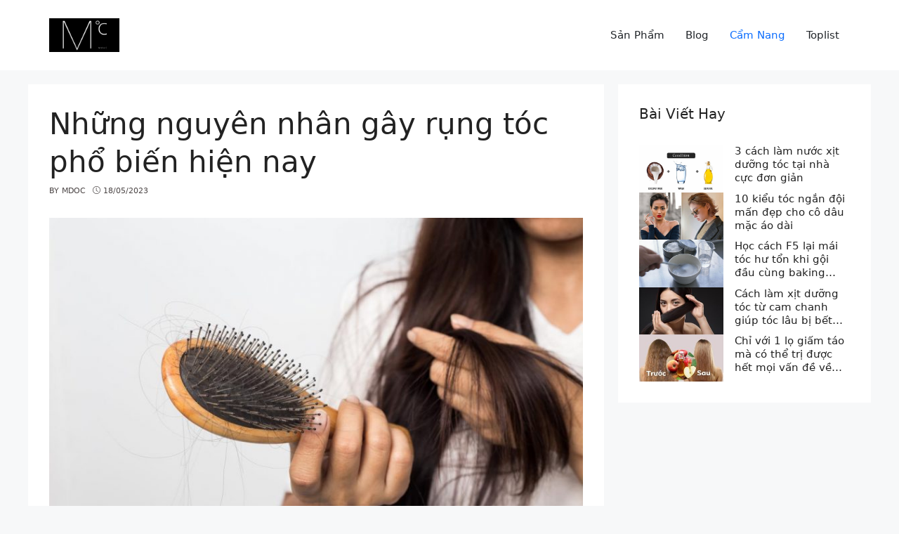

--- FILE ---
content_type: text/html; charset=UTF-8
request_url: https://mdoc.vn/nhung-nguyen-nhan-gay-rung-toc-pho-bien-hien-nay/
body_size: 28882
content:
<!DOCTYPE html>
<html lang="vi">
<head>
	<meta charset="UTF-8">
	<link rel="profile" href="https://gmpg.org/xfn/11">
	<meta name="google-site-verification" content="IBGf4C7BwJRfLw7mYwGat-1iwnWDjsbIm-DZp197dOo" />
	<meta name='robots' content='index, follow, max-image-preview:large, max-snippet:-1, max-video-preview:-1' />
<meta name="viewport" content="width=device-width, initial-scale=1">
	<!-- This site is optimized with the Yoast SEO Premium plugin v19.2.1 (Yoast SEO v19.6.1) - https://yoast.com/wordpress/plugins/seo/ -->
	<title>Những nguyên nhân gây rụng tóc phổ biến hiện nay</title>
	<meta name="description" content="Với những thông tin từ bài viết Những nguyên nhân gây rụng tóc phổ biến hiện nay sẽ cung cấp cho bạn điều bổ ích khi ghé thăm Mdoc.vn" />
	<link rel="canonical" href="https://mdoc.vn/nhung-nguyen-nhan-gay-rung-toc-pho-bien-hien-nay/" />
	<meta property="og:locale" content="vi_VN" />
	<meta property="og:type" content="article" />
	<meta property="og:title" content="Những nguyên nhân gây rụng tóc phổ biến hiện nay" />
	<meta property="og:description" content="Với những thông tin từ bài viết Những nguyên nhân gây rụng tóc phổ biến hiện nay sẽ cung cấp cho bạn điều bổ ích khi ghé thăm Mdoc.vn" />
	<meta property="og:url" content="https://mdoc.vn/nhung-nguyen-nhan-gay-rung-toc-pho-bien-hien-nay/" />
	<meta property="og:site_name" content="MdoC Việt Nam - Thương hiệu chăm sóc da số 1 dành cho nam" />
	<meta property="article:publisher" content="https://www.facebook.com/khamphalichsuvn/" />
	<meta property="article:published_time" content="2023-05-18T12:37:45+00:00" />
	<meta property="article:modified_time" content="2024-09-18T04:26:31+00:00" />
	<meta property="og:image" content="https://mdoc.vn/wp-content/uploads/2023/05/5nguyecc82nnhacc82ngacc82yrucca3ngtocc81cphocc82cc89biecc82cc81nhiecca3cc82nnay-1_700x400.jpg" /><meta property="og:image" content="https://mdoc.vn/wp-content/uploads/2023/05/5nguyecc82nnhacc82ngacc82yrucca3ngtocc81cphocc82cc89biecc82cc81nhiecca3cc82nnay-1_700x400.jpg" />
	<meta property="og:image:width" content="800" />
	<meta property="og:image:height" content="533" />
	<meta property="og:image:type" content="image/jpeg" />
	<meta name="author" content="MdoC" />
	<meta name="twitter:card" content="summary_large_image" />
	<meta name="twitter:image" content="https://mdoc.vn/wp-content/uploads/2023/05/5nguyecc82nnhacc82ngacc82yrucca3ngtocc81cphocc82cc89biecc82cc81nhiecca3cc82nnay-1_700x400.jpg" />
	<meta name="twitter:creator" content="@kplichsu" />
	<meta name="twitter:site" content="@kplichsu" />
	<meta name="twitter:label1" content="Được viết bởi" />
	<meta name="twitter:data1" content="MdoC" />
	<meta name="twitter:label2" content="Ước tính thời gian đọc" />
	<meta name="twitter:data2" content="6 phút" />
	<script type="application/ld+json" class="yoast-schema-graph">{"@context":"https://schema.org","@graph":[{"@type":"Article","@id":"https://mdoc.vn/nhung-nguyen-nhan-gay-rung-toc-pho-bien-hien-nay/#article","isPartOf":{"@id":"https://mdoc.vn/nhung-nguyen-nhan-gay-rung-toc-pho-bien-hien-nay/"},"author":{"name":"MdoC","@id":"https://mdoc.vn/#/schema/person/c4ecc8fcb45c76d1df8d2f77b072b59d"},"headline":"Những nguyên nhân gây rụng tóc phổ biến hiện nay","datePublished":"2023-05-18T12:37:45+00:00","dateModified":"2024-09-18T04:26:31+00:00","mainEntityOfPage":{"@id":"https://mdoc.vn/nhung-nguyen-nhan-gay-rung-toc-pho-bien-hien-nay/"},"wordCount":1228,"publisher":{"@id":"https://mdoc.vn/#organization"},"image":["https://mdoc.vn/wp-content/uploads/2023/05/5nguyecc82nnhacc82ngacc82yrucca3ngtocc81cphocc82cc89biecc82cc81nhiecca3cc82nnay-1_700x400.jpg"],"thumbnailUrl":"https://mdoc.vn/wp-content/uploads/2023/05/nhung-nguyen-nhan-gay-rung-toc-pho-bien-hien-nay-201911301622565112.jpg","articleSection":["Cẩm Nang"],"inLanguage":"vi"},{"@type":"WebPage","@id":"https://mdoc.vn/nhung-nguyen-nhan-gay-rung-toc-pho-bien-hien-nay/","url":"https://mdoc.vn/nhung-nguyen-nhan-gay-rung-toc-pho-bien-hien-nay/","name":"Những nguyên nhân gây rụng tóc phổ biến hiện nay","isPartOf":{"@id":"https://mdoc.vn/#website"},"primaryImageOfPage":"https://mdoc.vn/wp-content/uploads/2023/05/5nguyecc82nnhacc82ngacc82yrucca3ngtocc81cphocc82cc89biecc82cc81nhiecca3cc82nnay-1_700x400.jpg","image":["https://mdoc.vn/wp-content/uploads/2023/05/5nguyecc82nnhacc82ngacc82yrucca3ngtocc81cphocc82cc89biecc82cc81nhiecca3cc82nnay-1_700x400.jpg"],"thumbnailUrl":"https://mdoc.vn/wp-content/uploads/2023/05/nhung-nguyen-nhan-gay-rung-toc-pho-bien-hien-nay-201911301622565112.jpg","datePublished":"2023-05-18T12:37:45+00:00","dateModified":"2024-09-18T04:26:31+00:00","description":"Với những thông tin từ bài viết Những nguyên nhân gây rụng tóc phổ biến hiện nay sẽ cung cấp cho bạn điều bổ ích khi ghé thăm Mdoc.vn","breadcrumb":{"@id":"https://mdoc.vn/nhung-nguyen-nhan-gay-rung-toc-pho-bien-hien-nay/#breadcrumb"},"inLanguage":"vi","potentialAction":[{"@type":"ReadAction","target":["https://mdoc.vn/nhung-nguyen-nhan-gay-rung-toc-pho-bien-hien-nay/"]}]},{"@type":"ImageObject","inLanguage":"vi","@id":"https://mdoc.vn/nhung-nguyen-nhan-gay-rung-toc-pho-bien-hien-nay/#primaryimage","url":"https://mdoc.vn/wp-content/uploads/2023/05/5nguyecc82nnhacc82ngacc82yrucca3ngtocc81cphocc82cc89biecc82cc81nhiecca3cc82nnay-1_700x400.jpg","contentUrl":"https://mdoc.vn/wp-content/uploads/2023/05/5nguyecc82nnhacc82ngacc82yrucca3ngtocc81cphocc82cc89biecc82cc81nhiecca3cc82nnay-1_700x400.jpg","width":800,"height":533,"caption":"Những nguyên nhân gây rụng tóc phổ biến hiện nay"},{"@type":"BreadcrumbList","@id":"https://mdoc.vn/nhung-nguyen-nhan-gay-rung-toc-pho-bien-hien-nay/#breadcrumb","itemListElement":[{"@type":"ListItem","position":1,"name":"Trang chủ","item":"https://mdoc.vn/"},{"@type":"ListItem","position":2,"name":"Những nguyên nhân gây rụng tóc phổ biến hiện nay"}]},{"@type":"WebSite","@id":"https://mdoc.vn/#website","url":"https://mdoc.vn/","name":"MdoC Việt Nam - Thương hiệu chăm sóc da số 1 dành cho nam","description":"","publisher":{"@id":"https://mdoc.vn/#organization"},"potentialAction":[{"@type":"SearchAction","target":{"@type":"EntryPoint","urlTemplate":"https://mdoc.vn/?s={search_term_string}"},"query-input":"required name=search_term_string"}],"inLanguage":"vi"},{"@type":"Organization","@id":"https://mdoc.vn/#organization","name":"MdoC Việt Nam","url":"https://mdoc.vn/","sameAs":["https://www.facebook.com/khamphalichsuvn/","https://twitter.com/kplichsu"],"logo":{"@type":"ImageObject","inLanguage":"vi","@id":"https://mdoc.vn/#/schema/logo/image/","url":"https://mdoc.vn/wp-content/uploads/2022/07/cropped-15036616_579407792229773_1488904103189273904_n.png","contentUrl":"https://mdoc.vn/wp-content/uploads/2022/07/cropped-15036616_579407792229773_1488904103189273904_n.png","width":512,"height":512,"caption":"MdoC Việt Nam"},"image":{"@id":"https://mdoc.vn/#/schema/logo/image/"}},{"@type":"Person","@id":"https://mdoc.vn/#/schema/person/c4ecc8fcb45c76d1df8d2f77b072b59d","name":"MdoC","image":{"@type":"ImageObject","inLanguage":"vi","@id":"https://mdoc.vn/#/schema/person/image/","url":"https://secure.gravatar.com/avatar/5bf6c58b0f58fd22df5b8ace9ac8d419a6bb7e4f4dd1e9f617c334ab374167c8?s=96&d=mm&r=g","contentUrl":"https://secure.gravatar.com/avatar/5bf6c58b0f58fd22df5b8ace9ac8d419a6bb7e4f4dd1e9f617c334ab374167c8?s=96&d=mm&r=g","caption":"MdoC"},"description":"MdoC Việt Nam là thương hiệu chăm sóc da số 1 dành cho nam. MdoC đáp ứng hầu hết các nhu cầu của nam giới: trị mụn, sáng da, lão hóa,...và blog cẩm nang dành riêng cho phái mạnh","sameAs":["https://mdoc.vn"]}]}</script>
	<!-- / Yoast SEO Premium plugin. -->


<style id='wp-img-auto-sizes-contain-inline-css'>
img:is([sizes=auto i],[sizes^="auto," i]){contain-intrinsic-size:3000px 1500px}
/*# sourceURL=wp-img-auto-sizes-contain-inline-css */
</style>
<link rel='stylesheet' id='nevo-style-css' href='https://mdoc.vn/wp-content/themes/nevo/assets/css/main.min.css' media='all' />
<style id='nevo-style-inline-css'>
.vertical-navigation .header-vertical-menu{color:#fff}.page-header:before{background-color:rgba(10,9,9,0.62)}.page-header .inside-page-header,.page-header .page-title,.page-header .entry-title,.page-header .inside-page-header .entry-meta{color:#fff;text-decoration-color:#fff}.page-header .inside-page-header a{color:#fff;text-decoration-color:#fff}.site-branding .main-title a{color:#2487ce}:root{--nvt-primary:#2487ce;--nvt-secondary:#999395;--nvt-success:#198754;--nvt-info:#0dcaf0;--nvt-warning:#da5555;--nvt-link:#0d6efd;--nvt-link-hover:#0a58ca;--nvt-base:#212529;--nvt-title:#222;--nvt-meta:#4b4545;--nvt-heading:#222}body{background-color:#f7f8f9}.site{background-color:#f7f8f9}.separate-containers .inside-article,.separate-containers .comments-area,.one-container .site-content,.separate-containers .paging-navigation,.separate-containers .single-after-entry>*{background-color:#FFF}.entry-content a{text-decoration:underline}.vertical-navigation .header-vertical-menu-fly-out{color:#fff;text-decoration-color:#fff}body .separate-containers .widget-area .widget,body .separate-containers .paging-navigation,body .separate-containers .inside-article,body .separate-containers .comments-area,body .separate-containers .section-post-inner,body .nevo-post-section-hero .section-hero-inner,body .full-width-content .one-container:not(.no-sidebar) .site-content.d-block,body .separate-containers .section-homepage-inner,body .separate-containers .nevo-product-categories-section .section-hero-inner,body .separate-containers .product-content,body .separate-containers .single-after-entry>*{padding:30px}body .header-section .inside-header,.page-header .inside-page-header,body .one-container .site-content,.footer-section .inside-footer{padding-left:30px;padding-right:30px}.blog-cols .post-image.alignleft,.blog-cols .post-image.alignright{margin-bottom:30px}body .full-width-content .one-container .site-content.d-block{padding:30px 0}.site-branding img.is-logo-image{max-width:100px}.single-post-4 .site .page-header .inside-page-header{padding-top:300px;padding-bottom:30px}.single-post-5 .site .page-header .inside-page-header{padding-top:150px;padding-bottom:150px}.single-post-6 .site .page-header .inside-page-header{padding-top:300px;padding-bottom:100px}.header-search .sub-dropdown{width:250px}.header-search.search-box{width:100%}@media screen and (max-width:1024px){.vertical-navigation .header-vertical-menu-fly-out{color:#fff;text-decoration-color:#fff}body .separate-containers .widget-area .widget,body .separate-containers .paging-navigation,body .separate-containers .inside-article,body .separate-containers .comments-area,body .separate-containers .section-post-inner,body .nevo-post-section-hero .section-hero-inner,body .full-width-content .one-container:not(.no-sidebar) .site-content.d-block,body .separate-containers .section-homepage-inner,body .separate-containers .nevo-product-categories-section .section-hero-inner,body .separate-containers .product-content,body .separate-containers .single-after-entry>*{padding:30px}body .header-section .inside-header,.page-header .inside-page-header,body .one-container .site-content,.footer-section .inside-footer{padding-left:30px;padding-right:30px}.blog-cols .post-image.alignleft,.blog-cols .post-image.alignright{margin-bottom:30px}body .full-width-content .one-container .site-content.d-block{padding:30px 0}.single-post-4 .site .page-header .inside-page-header{padding-top:200px;padding-bottom:30px}.single-post-5 .site .page-header .inside-page-header{padding-top:80px;padding-bottom:80px}.single-post-6 .site .page-header .inside-page-header{padding-top:200px;padding-bottom:100px}.header-search .sub-dropdown{width:250px}.header-search.search-box{width:100%}}@media screen and (max-width:568px){.vertical-navigation .header-vertical-menu-fly-out{color:#fff;text-decoration-color:#fff}body .separate-containers .widget-area .widget,body .separate-containers .paging-navigation,body .separate-containers .inside-article,body .separate-containers .comments-area,body .separate-containers .section-post-inner,body .nevo-post-section-hero .section-hero-inner,body .full-width-content .one-container:not(.no-sidebar) .site-content.d-block,body .separate-containers .section-homepage-inner,body .separate-containers .nevo-product-categories-section .section-hero-inner,body .separate-containers .product-content,body .separate-containers .single-after-entry>*{padding:30px}body .header-section .inside-header,.page-header .inside-page-header,body .one-container .site-content,.footer-section .inside-footer{padding-left:30px;padding-right:30px}.blog-cols .post-image.alignleft,.blog-cols .post-image.alignright{margin-bottom:30px}body .full-width-content .one-container .site-content.d-block{padding:30px 0}.single-post-4 .site .page-header .inside-page-header{padding-top:100px;padding-bottom:30px}.single-post-5 .site .page-header .inside-page-header{padding-top:50px;padding-bottom:50px}.single-post-6 .site .page-header .inside-page-header{padding-top:100px;padding-bottom:100px}.header-search .sub-dropdown{width:250px}.header-search.search-box{width:100%}}
body{--nvt-wide-width-size:840px;--nvt-content-width-size:calc(840px - 60px)}
.toc-content-side {--toc-shadow:#111;--toc-header-bg:#ffffff;--toc-header-color:#212529;--toc-side-btn-bg:#ffffff;--toc-side-btn-color:#222222;}
/*# sourceURL=nevo-style-inline-css */
</style>
<link rel='stylesheet' id='nevo-header-items-css' href='https://mdoc.vn/wp-content/plugins/nevo-pro/modules/header-items/css/style.min.css' media='all' />
<link rel='stylesheet' id='nevo-magazine-css' href='https://mdoc.vn/wp-content/plugins/nevo-pro/modules/magazine/css/style.min.css' media='all' />
<link rel='stylesheet' id='nevo-child-css' href='https://mdoc.vn/wp-content/themes/nevo-child/style.css' media='all' />
<link rel='stylesheet' id='tocbot-css-css' href='https://mdoc.vn/wp-content/plugins/nevo-pro/modules/tocbot-mucluc/css/style.min.css' media='all' />
<script src="https://mdoc.vn/wp-content/plugins/nevo-pro/modules/tocbot-mucluc/js/tocbot.min.js" id="tocbot-js-js"></script>
<link rel='preconnect' href='https://i0.wp.com/' crossorigin><link rel='dns-prefetch' href='https://i0.wp.com/'><link rel='preconnect' href='https://i1.wp.com/' crossorigin><link rel='dns-prefetch' href='https://i1.wp.com/'><link rel='preconnect' href='https://i2.wp.com/' crossorigin><link rel='dns-prefetch' href='https://i2.wp.com/'><link rel='preconnect' href='https://i3.wp.com/' crossorigin><link rel='dns-prefetch' href='https://i3.wp.com/'><link rel="icon" href="https://mdoc.vn/wp-content/uploads/2022/07/cropped-15036616_579407792229773_1488904103189273904_n-32x32.png" sizes="32x32" />
<link rel="icon" href="https://mdoc.vn/wp-content/uploads/2022/07/cropped-15036616_579407792229773_1488904103189273904_n-192x192.png" sizes="192x192" />
<link rel="apple-touch-icon" href="https://mdoc.vn/wp-content/uploads/2022/07/cropped-15036616_579407792229773_1488904103189273904_n-180x180.png" />
<meta name="msapplication-TileImage" content="https://mdoc.vn/wp-content/uploads/2022/07/cropped-15036616_579407792229773_1488904103189273904_n-270x270.png" />
</head>

<body class="wp-singular post-template-default single single-post postid-12026 single-format-standard wp-custom-logo wp-embed-responsive wp-theme-nevo wp-child-theme-nevo-child single-post-1" itemtype="https://schema.org/Blog" itemscope>
	
	<div class="box-shadow separate-containers right-sidebar site" id="page">
		<a class="screen-reader-text skip-link" href="#content" title="Skip to content">Skip to content</a>		<header class="site-header" id="masthead" aria-label="Site"  itemtype="https://schema.org/WPHeader" itemscope>
			        <div id="nevo-desktop-header" class="desktop-header d-none d-lg-block">
							<div class="header-section main-header position-relative highlight-menu-normal has-start center-empty has-end">
					<div class="nevo-section-inner bg-overlay">	
						<div class="nevo-container inside-header normal">
						
															<div class="header-col col-start d-flex justify-content-start align-items-center text-start h-100">
									<div class="site-branding builder-item-focus" data-section="title_tagline"><div class="site-logo" >
					<a href="https://mdoc.vn/" title="MdoC Việt Nam &#8211; Thương hiệu chăm sóc da số 1 dành cho nam" rel="home">
						<img  class="header-image is-logo-image" alt="MdoC Việt Nam &#8211; Thương hiệu chăm sóc da số 1 dành cho nam" src="https://mdoc.vn/wp-content/uploads/2022/07/cropped-cropped-15036616_579407792229773_1488904103189273904_n.png" title="MdoC Việt Nam &#8211; Thương hiệu chăm sóc da số 1 dành cho nam" />
					</a>
				</div><div class="site-branding-text">
				
				
			</div></div>								</div>
							
							
															<div class="header-col col-end d-flex justify-content-end align-items-center text-end h-100">
									<nav class="nav-primary builder-item-focus nevo-navigation" data-section="menu_locations" id="primary-navigation" aria-label="Primary"  itemtype="https://schema.org/SiteNavigationElement" itemscope>
	<ul id="menu-pc" class="nevo-nav-menu menu-primary"><li id="menu-item-12904" class="menu-item menu-item-type-taxonomy menu-item-object-category first-menu-item menu-item-12904"><a href="https://mdoc.vn/category/san-pham/" class="nevo-menu-link d-flex align-items-center" itemprop="url"><span class="nevo-item-title" itemprop="name">Sản Phẩm</span></a></li>
<li id="menu-item-12901" class="menu-item menu-item-type-taxonomy menu-item-object-category menu-item-12901"><a href="https://mdoc.vn/category/blog/" class="nevo-menu-link d-flex align-items-center" itemprop="url"><span class="nevo-item-title" itemprop="name">Blog</span></a></li>
<li id="menu-item-12902" class="menu-item menu-item-type-taxonomy menu-item-object-category current-post-ancestor current-menu-parent current-post-parent menu-item-12902"><a href="https://mdoc.vn/category/cam-nang/" class="nevo-menu-link d-flex align-items-center" itemprop="url"><span class="nevo-item-title" itemprop="name">Cẩm Nang</span></a></li>
<li id="menu-item-12903" class="menu-item menu-item-type-taxonomy menu-item-object-category menu-item-12903"><a href="https://mdoc.vn/category/toplist/" class="nevo-menu-link d-flex align-items-center" itemprop="url"><span class="nevo-item-title" itemprop="name">Toplist</span></a></li>
</ul></nav>								</div>
													</div>
					</div>
				</div><!-- .main-header -->
				        </div><!-- #desktop-header -->
                 <div id="nevo-mobile-header" class="mobile-header d-block d-lg-none">
							<div class="header-section main-header position-relative has-start center-empty has-end">
					<div class="nevo-section-inner bg-overlay">
						<div class="nevo-container inside-header">
						
															<div class="header-col col-start d-flex justify-content-start align-items-center text-start h-100">
									<div class="site-branding builder-item-focus" data-section="title_tagline"><div class="site-logo" >
					<a href="https://mdoc.vn/" title="MdoC Việt Nam &#8211; Thương hiệu chăm sóc da số 1 dành cho nam" rel="home">
						<img  class="header-image is-logo-image" alt="MdoC Việt Nam &#8211; Thương hiệu chăm sóc da số 1 dành cho nam" src="https://mdoc.vn/wp-content/uploads/2022/07/cropped-cropped-15036616_579407792229773_1488904103189273904_n.png" title="MdoC Việt Nam &#8211; Thương hiệu chăm sóc da số 1 dành cho nam" />
					</a>
				</div><div class="site-branding-text">
				
				
			</div></div>								</div>
							
							
															<div class="header-col col-end d-flex justify-content-end align-items-center text-end h-100">
									<div class="header-menu-toggle builder-item-focus" data-section="mobile_menu">
	<button class="nevo-popup-toggle d-flex align-items-center menu-toggle" aria-controls="primary-menu" data-target="nevo-vertical-header" aria-expanded="false">
		<span class="toggle-icon d-inline-flex align-self-center"><svg class="menu menu-icon" width="20" height="20" aria-hidden="true" role="img" focusable="false" xmlns="http://www.w3.org/2000/svg" viewBox="0 0 512 512" fill="currentColor"><path d="M0 96c0-13.255 10.745-24 24-24h464c13.255 0 24 10.745 24 24s-10.745 24-24 24H24c-13.255 0-24-10.745-24-24zm0 160c0-13.255 10.745-24 24-24h464c13.255 0 24 10.745 24 24s-10.745 24-24 24H24c-13.255 0-24-10.745-24-24zm0 160c0-13.255 10.745-24 24-24h464c13.255 0 24 10.745 24 24s-10.745 24-24 24H24c-13.255 0-24-10.745-24-24z"></path></svg></span>
		<span class="screen-reader-text">Menu</span>
			</button>
	</div>								</div>
														
						</div>
					</div>
				</div><!-- .main-header -->
				        </div><!-- #mobile-header -->
        		</header>
				<div class="site-content nevo-container position-relative" id="content">
				<div class="content-area" id="primary">
	
				
		<main class="site-main" id="main">
	
					<article id="post-12026" class="post-12026 post type-post status-publish format-standard has-post-thumbnail hentry category-cam-nang" itemtype="https://schema.org/CreativeWork" itemscope>
			<div class="inside-article">
						<header class="entry-header" aria-label="Content">
			<h1 class="entry-title" itemprop="headline">Những nguyên nhân gây rụng tóc phổ biến hiện nay</h1>		<div class="entry-meta">
			<span class="byline">	By <span class="author vcard" itemprop="author" itemtype="https://schema.org/Person" itemscope><a class="url fn n" href="https://mdoc.vn/author/admin/" title="View all posts by MdoC" rel="author" itemprop="url"><span class="author-name" itemprop="name">MdoC</span></a></span></span> <span class="posted-on"><span class="nevo-icon"><svg class="bi-clock " width="14" height="14" aria-hidden="true" role="img" focusable="false" xmlns="http://www.w3.org/2000/svg" width="16" height="16" fill="currentColor" viewBox="0 0 16 16"><path d="M8 3.5a.5.5 0 0 0-1 0V9a.5.5 0 0 0 .252.434l3.5 2a.5.5 0 0 0 .496-.868L8 8.71V3.5z"></path><path d="M8 16A8 8 0 1 0 8 0a8 8 0 0 0 0 16zm7-8A7 7 0 1 1 1 8a7 7 0 0 1 14 0z"></path></svg></span> <time class="entry-date published" datetime="2023-05-18T19:37:45+07:00" itemprop="datePublished">18/05/2023</time></span> 		</div>
				</header>
					<div class="featured-image cv-col-12 post-image">
				<img width="800" height="533" src="https://mdoc.vn/wp-content/uploads/2023/05/nhung-nguyen-nhan-gay-rung-toc-pho-bien-hien-nay-201911301622565112.jpg" class="size-full cv-col-12 wp-post-image" alt="Những nguyên nhân gây rụng tóc phổ biến hiện nay" title="Những nguyên nhân gây rụng tóc phổ biến hiện nay" itemprop="image" style="aspect-ratio:0;" decoding="async" fetchpriority="high" srcset="https://mdoc.vn/wp-content/uploads/2023/05/nhung-nguyen-nhan-gay-rung-toc-pho-bien-hien-nay-201911301622565112.jpg 800w, https://mdoc.vn/wp-content/uploads/2023/05/nhung-nguyen-nhan-gay-rung-toc-pho-bien-hien-nay-201911301622565112-768x512.jpg 768w, https://mdoc.vn/wp-content/uploads/2023/05/nhung-nguyen-nhan-gay-rung-toc-pho-bien-hien-nay-201911301622565112-230x153.jpg 230w, https://mdoc.vn/wp-content/uploads/2023/05/nhung-nguyen-nhan-gay-rung-toc-pho-bien-hien-nay-201911301622565112-350x233.jpg 350w, https://mdoc.vn/wp-content/uploads/2023/05/nhung-nguyen-nhan-gay-rung-toc-pho-bien-hien-nay-201911301622565112-480x320.jpg 480w" sizes="(max-width: 800px) 100vw, 800px" />			</div>
			<div class="entry-content"  itemprop="text">
		<div id="toc-content-side" class="nevo-tocbot toc-content-side position-right">
			<div id="toc-body" class="toc-body">
				<div class="toc-header d-flex align-items-center justify-content-between">
					<div class="toc-title">Mục Lục Bài Viết</div>
					<button id="toc-side-btn" class="toc-side-btn" title="Open / Close (Esc)"><svg class="close icon-close" width="20" height="20" aria-hidden="true" role="img" focusable="false" xmlns="http://www.w3.org/2000/svg" viewBox="0 0 512 512" fill="currentColor"><path d="M71.029 71.029c9.373-9.372 24.569-9.372 33.942 0L256 222.059l151.029-151.03c9.373-9.372 24.569-9.372 33.942 0 9.372 9.373 9.372 24.569 0 33.942L289.941 256l151.03 151.029c9.372 9.373 9.372 24.569 0 33.942-9.373 9.372-24.569 9.372-33.942 0L256 289.941l-151.029 151.03c-9.373 9.372-24.569 9.372-33.942 0-9.372-9.373-9.372-24.569 0-33.942L222.059 256 71.029 104.971c-9.372-9.373-9.372-24.569 0-33.942z"></path></svg><svg class="bi-list-ol icon-list" width="30" height="30" aria-hidden="true" role="img" focusable="false" xmlns="http://www.w3.org/2000/svg" width="16" height="16" fill="currentColor" viewBox="0 0 16 16"><path fill-rule="evenodd" d="M5 11.5a.5.5 0 0 1 .5-.5h9a.5.5 0 0 1 0 1h-9a.5.5 0 0 1-.5-.5zm0-4a.5.5 0 0 1 .5-.5h9a.5.5 0 0 1 0 1h-9a.5.5 0 0 1-.5-.5zm0-4a.5.5 0 0 1 .5-.5h9a.5.5 0 0 1 0 1h-9a.5.5 0 0 1-.5-.5z"></path><path d="M1.713 11.865v-.474H2c.217 0 .363-.137.363-.317 0-.185-.158-.31-.361-.31-.223 0-.367.152-.373.31h-.59c.016-.467.373-.787.986-.787.588-.002.954.291.957.703a.595.595 0 0 1-.492.594v.033a.615.615 0 0 1 .569.631c.003.533-.502.8-1.051.8-.656 0-1-.37-1.008-.794h.582c.008.178.186.306.422.309.254 0 .424-.145.422-.35-.002-.195-.155-.348-.414-.348h-.3zm-.004-4.699h-.604v-.035c0-.408.295-.844.958-.844.583 0 .96.326.96.756 0 .389-.257.617-.476.848l-.537.572v.03h1.054V9H1.143v-.395l.957-.99c.138-.142.293-.304.293-.508 0-.18-.147-.32-.342-.32a.33.33 0 0 0-.342.338v.041zM2.564 5h-.635V2.924h-.031l-.598.42v-.567l.629-.443h.635V5z"></path></svg></button>
					<button id="toc-toggle" class="toc-toggle"><svg class="bi-chevron-down icon-dropdown" width="20" height="20" aria-hidden="true" role="img" focusable="false" xmlns="http://www.w3.org/2000/svg" width="16" height="16" fill="currentColor" viewBox="0 0 16 16"><path fill-rule="evenodd" d="M1.646 4.646a.5.5 0 0 1 .708 0L8 10.293l5.646-5.647a.5.5 0 0 1 .708.708l-6 6a.5.5 0 0 1-.708 0l-6-6a.5.5 0 0 1 0-.708z"></path></svg><span class="screen-reader-text">Expand / Collapse</span></button>
				</div>
				<div id="toc-content" class="toc-content nested-lists"></div>
			</div>
		</div>
		<p>Bạn đang xem bài viết <strong>Những nguyên nhân gây rụng tóc phổ biến hiện nay</strong> tại <strong><a href="https://mdoc.vn/">Mdoc.vn</a> </strong>bạn có thể truy cập nhanh thông tin cần thiết tại phần mục lục bài viết phía dưới.</p>
<div class="boxcontent">
<p><strong>Rụng tóc</strong> không chỉ ảnh <strong>hưởng đến ngoại hình</strong> mà có thể tiềm ẩn <strong>nhiều bệnh nguy hiểm</strong>, dễ thấy nhất là khi chải tóc bạn thấy tóc rơi nhiều dưới sàn và dính trên lược nhưng không biết <strong>nguyên nhân do đâu</strong>?</p>
<h2 id="rung-toc-do-thay-doi-noi-tiet-to">Rụng tóc do thay đổi nội tiết tố</h2>
<p><img decoding="async" alt="Rụng tóc do thay đổi nội tiết tố" data-original="https://cdn.tgdd.vn/Files/2018/12/29/1141305/5nguyênnhângâyrụngtócphổbiếnhiệnnay-1_700x400.jpg" src="https://mdoc.vn/wp-content/uploads/2023/05/5nguyecc82nnhacc82ngacc82yrucca3ngtocc81cphocc82cc89biecc82cc81nhiecca3cc82nnay-1_700x400.jpg" title="5 nguyên nhân gây rụng tóc phổ biến hiện nay" width="100%" height="100%"></p>
<p>Khi nam giới bước vào <strong>tuổi trung niên</strong>, <strong>phụ nữ sau sinh</strong> và <strong>tiền mãn kinh</strong> thì nồng độ <strong>Estrogen và Testostero</strong> trong cơ thể bị <strong>suy giảm</strong> ảnh hưởng đến sự phát triển của tóc,<strong> làm tóc yếu</strong> đi từ đó <strong>dễ gãy</strong><strong>rụng</strong> hơn.</p>
<h2 id="rung-toc-do-su-dung-nhieu-hoa-chat">Rụng tóc do sử dụng nhiều hoá chất</h2>
<p><img decoding="async" alt="Rụng tóc do dùng hoá chất" data-original="https://cdn.tgdd.vn/Files/2018/12/29/1141305/5nguyênnhângâyrụngtócphổbiếnhiệnnay-2_700x400.jpg" title="5 nguyên nhân gây rụng tóc phổ biến hiện nay" data-src="" class="lazy" width="100%" height="100%" src="https://mdoc.vn/wp-content/uploads/2023/05/5nguyecc82nnhacc82ngacc82yrucca3ngtocc81cphocc82cc89biecc82cc81nhiecca3cc82nnay-2_700x400.jpg"></p>
<p>Để bắt kịp xu hướng làm đẹp hiện nay, nhiều bạn <strong>thường xuyên thay đổi kiểu tóc</strong> bằng cách uốn, duỗi, nhuộm <strong>bằng hoá chất</strong> liên tục trong thời gian ngắn làm<strong> tổn thương các lớp Lipid và Keratin</strong> ở tầng biểu bì của tóc <strong>làm cho tóc khô xơ</strong> dẫn đến <strong>dễ gãy rụng</strong>. Nếu sử dụng phải hoá chất kém chất lượng thì tình trạng rụng tóc càng tồi tệ hơn.</p>
<h2 id="rung-toc-do-thieu-dinh-duong">Rụng tóc do thiếu dinh dưỡng</h2>
<p><strong>Tóc</strong> rất cần các chất dinh dưỡng để phát triển như<strong> vitamin H, B5, B7, sắt</strong>. Nếu cung cấp <strong>không đủ dưỡng chất</strong> cho cơ thể cũng là một trong các n<strong>guyên nhân gây rụng tóc</strong>, thường gặp ở những bạn đang giảm cân với chế độ thực đơn không đúng khoa học.</p>
<div style="clear:both; margin-top:0em; margin-bottom:1em;"><a href="https://mdoc.vn/huong-dan-cach-nhuom-chan-toc-nam-don-gian-deu-mau-tai-nha/" target="_blank" rel="dofollow" class="u47bc69f0cd06af88b4151acf2ebb777a"><!-- INLINE RELATED POSTS 1/3 //--><style> .u47bc69f0cd06af88b4151acf2ebb777a { padding:0px; margin: 0; padding-top:1em!important; padding-bottom:1em!important; width:100%; display: block; font-weight:bold; background-color:#eaeaea; border:0!important; border-left:4px solid #34495E!important; text-decoration:none; } .u47bc69f0cd06af88b4151acf2ebb777a:active, .u47bc69f0cd06af88b4151acf2ebb777a:hover { opacity: 1; transition: opacity 250ms; webkit-transition: opacity 250ms; text-decoration:none; } .u47bc69f0cd06af88b4151acf2ebb777a { transition: background-color 250ms; webkit-transition: background-color 250ms; opacity: 1; transition: opacity 250ms; webkit-transition: opacity 250ms; } .u47bc69f0cd06af88b4151acf2ebb777a .ctaText { font-weight:bold; color:#464646; text-decoration:none; font-size: 16px; } .u47bc69f0cd06af88b4151acf2ebb777a .postTitle { color:#27AE60; text-decoration: underline!important; font-size: 16px; } .u47bc69f0cd06af88b4151acf2ebb777a:hover .postTitle { text-decoration: underline!important; } </style><div style="padding-left:1em; padding-right:1em;"><span class="ctaText">Xem Thêm: </span>&nbsp; <span class="postTitle">Hướng dẫn cách nhuộm chân tóc nam đơn giản, đều màu tại nhà</span></div></a></div><h2 id="rung-toc-do-cang-thang-keo-dai">Rụng tóc do căng thẳng kéo dài</h2>
<p><img decoding="async" alt="Rụng do stress" data-original="https://cdn.tgdd.vn/Files/2018/12/29/1141305/5nguyênnhângâyrụngtócphổbiếnhiệnnay-4_700x400.jpg" title="5 nguyên nhân gây rụng tóc phổ biến hiện nay" data-src="" class="lazy" width="100%" height="100%" src="https://mdoc.vn/wp-content/uploads/2023/05/5nguyecc82nnhacc82ngacc82yrucca3ngtocc81cphocc82cc89biecc82cc81nhiecca3cc82nnay-4_700x400.jpg"></p>
<p><strong>Căng thẳng và stress</strong> trong thời gian dài làm cho cơ thể tiết ra nhiều <strong>chất Teleogen Efluvium</strong> gây mất kiểm soát hệ miễn dịch, các tế bào bạch cầu phát triển mạnh mẽ tấn công nang tóc<strong> làm cho chân tóc bị yếu dẫn đến dễ rụng</strong> hơn.</p>
<h2 id="rung-toc-do-da-dau-tiet-nhieu-dau">Rụng tóc do da đầu tiết nhiều dầu</h2>
<p><strong>Da đầu tiết nhiều dầu</strong> dẫn đến lượng dầu dư thừa <strong>làm cho tóc bị bết dín</strong>h, <strong>bụi bẩn dễ bám</strong> vào gây ra <strong>gàu</strong>, <strong>nấm da đầu</strong> và ngứa cũng là <strong>nguyên nhân làm cho tóc rụng</strong>.</p>
<h2 id="su-dung-thuoc-dieu-tri-benh">Sử dụng thuốc điều trị bệnh</h2>
<p><img decoding="async" alt="Những nguyên nhân gây rụng tóc phổ biến hiện nay" class="imgcontent lazy" data-id="1" title="Những nguyên nhân gây rụng tóc phổ biến hiện nay" data-src="" width="100%" height="100%" src="https://mdoc.vn/wp-content/uploads/2023/05/nhung-nguyen-nhan-gay-rung-toc-pho-bien-hien-nay-201911301622323159.jpg"></p>
<p>Một số thuốc như: thuốc chống đông máu, thuốc ức chế miễn dịch, thuốc diệt virus hay các loại thuốc thần kinh,… bên cạnh công dụng chữa bệnh thì các phần tử của thuốc gây ảnh hưởng đến dưỡng chất nuôi tóc, khiến tóc bị rụng nhiều.</p>
<h2 id="cac-benh-ve-da-dau">Các bệnh về da đầu</h2>
<p>Nếu bạn bị mắc các chứng bệnh liên quan đến da đầu như: nấm, vảy nến, eczema,… khiến cho da đầu bị viêm lỗ chân lông bị bít lại <b>tóc không chỉ bị rụng mà còn khó có thể mọc lại.</b></p>
<h2 id="do-tuan-hoan-mau-xau-chat-luong-mau-kem">Do tuần hoàn máu xấu – chất lượng máu kém</h2>
<p><img decoding="async" alt="Những nguyên nhân gây rụng tóc phổ biến hiện nay" class="imgcontent lazy" data-id="3" title="Những nguyên nhân gây rụng tóc phổ biến hiện nay" data-src="" width="100%" height="100%" src="https://mdoc.vn/wp-content/uploads/2023/05/nhung-nguyen-nhan-gay-rung-toc-pho-bien-hien-nay-201911301623150302.jpg"></p>
<p>Theo quan niệm của đông y tóc là phần thừa của máu vì vậy nếu máu xấu – tuần hoàn máu kém thì sẽ <b>dẫn đến tình trạng rụng tóc, tóc bạc sớm.</b></p>
<h2 id="suy-giam-chuc-nang-tuyen-giap">Suy giảm chức năng tuyến giáp</h2>
<p>Tuyến giáp đóng một vai trò quan trọng trong việc sản xuất hormone, nếu như tuyến giáp không khỏe mạnh đồng nghĩa với việc cơ thể không được cung cấp đủ hormone khiến cho sự trao đổi chất bị gián đoạn dẫn đến tình trạng tóc của bạn bị rụng nhiều.</p>
<div style="clear:both; margin-top:0em; margin-bottom:1em;"><a href="https://mdoc.vn/15-goi-y-nhuom-toc-mau-nau-socola-cuc-xinh-phu-hop-nhieu-guong-mat/" target="_blank" rel="dofollow" class="u908fd51826a3e6443d44bcf2e298bad5"><!-- INLINE RELATED POSTS 2/3 //--><style> .u908fd51826a3e6443d44bcf2e298bad5 { padding:0px; margin: 0; padding-top:1em!important; padding-bottom:1em!important; width:100%; display: block; font-weight:bold; background-color:#eaeaea; border:0!important; border-left:4px solid #34495E!important; text-decoration:none; } .u908fd51826a3e6443d44bcf2e298bad5:active, .u908fd51826a3e6443d44bcf2e298bad5:hover { opacity: 1; transition: opacity 250ms; webkit-transition: opacity 250ms; text-decoration:none; } .u908fd51826a3e6443d44bcf2e298bad5 { transition: background-color 250ms; webkit-transition: background-color 250ms; opacity: 1; transition: opacity 250ms; webkit-transition: opacity 250ms; } .u908fd51826a3e6443d44bcf2e298bad5 .ctaText { font-weight:bold; color:#464646; text-decoration:none; font-size: 16px; } .u908fd51826a3e6443d44bcf2e298bad5 .postTitle { color:#27AE60; text-decoration: underline!important; font-size: 16px; } .u908fd51826a3e6443d44bcf2e298bad5:hover .postTitle { text-decoration: underline!important; } </style><div style="padding-left:1em; padding-right:1em;"><span class="ctaText">Xem Thêm: </span>&nbsp; <span class="postTitle">15 gợi ý nhuộm tóc màu nâu socola cực xinh, phù hợp nhiều gương mặt</span></div></a></div><h2 id="di-truyen">Di truyền</h2>
<p><img decoding="async" alt="Những nguyên nhân gây rụng tóc phổ biến hiện nay" class="imgcontent lazy" data-id="2" title="Những nguyên nhân gây rụng tóc phổ biến hiện nay" data-src="" width="100%" height="100%" src="https://mdoc.vn/wp-content/uploads/2023/05/nhung-nguyen-nhan-gay-rung-toc-pho-bien-hien-nay-201911301622565112.jpg"></p>
<p>Rụng tóc di truyền chỉ gặp ở nam giới điều này chứng tỏ nếu cha bị hói đầu thì con cũng bị hói đầu.</p>
<p>Trên đây là một số nguyên nhân gây rụng tóc. Việc tìm ra đúng nguyên nhân gây rụng tóc sẽ giúp bạn tìm được giải pháp hiệu quả để điều trị nhằm bảo vệ, phục hồi mái tóc của mình được bóng mượt và khỏe mạnh.</p>
<p><b>Một số cách trị rụng tóc hiệu quả:</b></p>
<ul>
<li>Tóc rụng lâu năm cũng sẽ mọc lại như rừng với 1 nắm lá ổi</li>
<li>Bật mí 3 cách trị rụng tóc bằng dầu dừa tại nhà</li>
<li>Bí quyết trị rụng tóc và kích thích mọc tóc tại nhà</li>
</ul>
<p><b>Có thể đặt mua dầu gội ngăn ngừa gãy rụng tóc tại Mdoc.vn:</b></p>
<p>Kinh nghiệm hay Mdoc.vn</p>
</div>
<p>Cảm ơn bạn đã xem bài viết <strong>Những nguyên nhân gây rụng tóc phổ biến hiện nay</strong> tại <strong><a href="https://mdoc.vn/">Mdoc.vn</a></strong><strong> </strong>bạn có thể bình luận, xem thêm các bài viết liên quan ở phía dưới và mong rằng sẽ giúp ích cho bạn những thông tin thú vị.</p>
</div>			</div>
		</article>
		<div class="single-after-entry"><div class="social-sharing social-general nevo-dropdown d-flex flex-wrap align-items-center cv-col-12 justify-content-center"><div class="social-share-text d-inline-flex align-items-center"><svg class="bi-share-fill " width="16" height="16" aria-hidden="true" role="img" focusable="false" xmlns="http://www.w3.org/2000/svg" width="16" height="16" fill="currentColor" viewBox="0 0 16 16"><path d="M11 2.5a2.5 2.5 0 1 1 .603 1.628l-6.718 3.12a2.499 2.499 0 0 1 0 1.504l6.718 3.12a2.5 2.5 0 1 1-.488.876l-6.718-3.12a2.5 2.5 0 1 1 0-3.256l6.718-3.12A2.5 2.5 0 0 1 11 2.5z"></path></svg><span class="d-block">Chia Sẻ</span></div><a class="social-icons nevo-facebook d-inline-flex align-items-center" target="_blank" rel="noopener external nofollow" title="Share on Facebook" href="https://www.facebook.com/sharer/sharer.php?u=https%3A%2F%2Fmdoc.vn%2Fnhung-nguyen-nhan-gay-rung-toc-pho-bien-hien-nay%2F"><svg class="facebook " width="16" height="16" aria-hidden="true" role="img" focusable="false" xmlns="http://www.w3.org/2000/svg" width="24" height="24" viewBox="0 0 24 24" fill="currentColor"><path d="M17.12 0.224v4.704h-2.784q-1.536 0-2.080 0.64t-0.544 1.92v3.392h5.248l-0.704 5.28h-4.544v13.568h-5.472v-13.568h-4.544v-5.28h4.544v-3.904q0-3.328 1.856-5.152t4.96-1.824q2.624 0 4.064 0.224z"></path></svg><span class="social-label d-md-inline-flex d-none">facebook</span><span class="screen-reader-text">Share on Facebook</span></a><a class="social-icons nevo-twitter d-inline-flex align-items-center" target="_blank" rel="noopener external nofollow" title="Share on Twitter" href="https://twitter.com/intent/tweet?text=Nh%E1%BB%AFng+nguy%C3%AAn+nh%C3%A2n+g%C3%A2y+r%E1%BB%A5ng+t%C3%B3c+ph%E1%BB%95+bi%E1%BA%BFn+hi%E1%BB%87n+nay&url=https%3A%2F%2Fmdoc.vn%2Fnhung-nguyen-nhan-gay-rung-toc-pho-bien-hien-nay%2F"><svg class="twitter " width="22" height="22" aria-hidden="true" role="img" focusable="false" xmlns="http://www.w3.org/2000/svg" width="24" height="24" viewBox="0 0 24 24" fill="currentColor"><path d="M17.4636119,3.75 L20.3770686,3.75 L14.0120289,10.8513575 L21.5,20.5147059 L15.6369768,20.5147059 L11.0448477,14.6539367 L5.79040931,20.5147059 L2.87519121,20.5147059 L9.68323831,12.9190045 L2.5,3.75 L8.51186669,3.75 L12.6627497,9.10696833 L17.4636119,3.75 Z M16.4410838,18.8124434 L18.0554628,18.8124434 L7.63465906,5.36285068 L5.90226209,5.36285068 L16.4410838,18.8124434 Z"></path></svg><span class="social-label d-md-inline-flex d-none">twitter</span><span class="screen-reader-text">Share on Twitter</span></a><a class="social-icons nevo-pinterest d-inline-flex align-items-center" target="_blank" rel="noopener external nofollow" title="Pin on Pinterest" href="https://pinterest.com/pin/create/button/?url=https%3A%2F%2Fmdoc.vn%2Fnhung-nguyen-nhan-gay-rung-toc-pho-bien-hien-nay%2F&media=https://mdoc.vn/wp-content/uploads/2023/05/nhung-nguyen-nhan-gay-rung-toc-pho-bien-hien-nay-201911301622565112.jpg&description=Nh%E1%BB%AFng+nguy%C3%AAn+nh%C3%A2n+g%C3%A2y+r%E1%BB%A5ng+t%C3%B3c+ph%E1%BB%95+bi%E1%BA%BFn+hi%E1%BB%87n+nay"><svg class="pinterest " width="20" height="20" aria-hidden="true" role="img" focusable="false" xmlns="http://www.w3.org/2000/svg" width="24" height="24" viewBox="0 0 24 24" fill="currentColor"><path d="M12.289,2C6.617,2,3.606,5.648,3.606,9.622c0,1.846,1.025,4.146,2.666,4.878c0.25,0.111,0.381,0.063,0.439-0.169 c0.044-0.175,0.267-1.029,0.365-1.428c0.032-0.128,0.017-0.237-0.091-0.362C6.445,11.911,6.01,10.75,6.01,9.668 c0-2.777,2.194-5.464,5.933-5.464c3.23,0,5.49,2.108,5.49,5.122c0,3.407-1.794,5.768-4.13,5.768c-1.291,0-2.257-1.021-1.948-2.277 c0.372-1.495,1.089-3.112,1.089-4.191c0-0.967-0.542-1.775-1.663-1.775c-1.319,0-2.379,1.309-2.379,3.059 c0,1.115,0.394,1.869,0.394,1.869s-1.302,5.279-1.54,6.261c-0.405,1.666,0.053,4.368,0.094,4.604 c0.021,0.126,0.167,0.169,0.25,0.063c0.129-0.165,1.699-2.419,2.142-4.051c0.158-0.59,0.817-2.995,0.817-2.995 c0.43,0.784,1.681,1.446,3.013,1.446c3.963,0,6.822-3.494,6.822-7.833C20.394,5.112,16.849,2,12.289,2"></path></svg><span class="social-label d-md-inline-flex d-none">pinterest</span><span class="screen-reader-text">Share on Pinterest</span></a><button class="nevo-toggle social-share-text d-inline-flex align-self-center" aria-expanded="true"><span class="screen-reader-text">Share More</span>More +</button><div class="social-hidden d-flex flex-wrap align-items-center cv-col-12 justify-content-center"><a class="social-icons nevo-linkedin d-inline-flex align-items-center" target="_blank" rel="noopener external nofollow" title="Share on Linkedin" href="https://www.linkedin.com/shareArticle?mini=true&url=https%3A%2F%2Fmdoc.vn%2Fnhung-nguyen-nhan-gay-rung-toc-pho-bien-hien-nay%2F&title=Nh%E1%BB%AFng+nguy%C3%AAn+nh%C3%A2n+g%C3%A2y+r%E1%BB%A5ng+t%C3%B3c+ph%E1%BB%95+bi%E1%BA%BFn+hi%E1%BB%87n+nay"><svg class="linkedin " width="16" height="16" aria-hidden="true" role="img" focusable="false" xmlns="http://www.w3.org/2000/svg" width="24" height="24" viewBox="0 0 24 24" fill="currentColor"><path d="M6.52,22h-4.13V8.667h4.13V22z M4.436,6.92c-1.349,0-2.442-1.101-2.442-2.46C1.994,3.102,3.087,2,4.436,2s2.442,1.102,2.442,2.46C6.877,5.819,5.784,6.92,4.436,6.92zM21.994,22h-4.109c0,0,0-5.079,0-6.999c0-1.919-0.73-2.991-2.249-2.991c-1.652,0-2.515,1.116-2.515,2.991c0,2.054,0,6.999,0,6.999h-3.96V8.667h3.96v1.796c0,0,1.191-2.202,4.02-2.202c2.828,0,4.853,1.727,4.853,5.298C21.994,17.129,21.994,22,21.994,22z"></path></svg><span class="social-label d-md-inline-flex d-none">linkedin</span><span class="screen-reader-text">Share on Linkedin</span></a><a class="social-icons nevo-vk d-inline-flex align-items-center" target="_blank" rel="noopener external nofollow" title="Share on Vk" href="https://vk.com/share.php?url=https%3A%2F%2Fmdoc.vn%2Fnhung-nguyen-nhan-gay-rung-toc-pho-bien-hien-nay%2F"><svg class="vk " width="22" height="22" aria-hidden="true" role="img" focusable="false" xmlns="http://www.w3.org/2000/svg" width="24" height="24" viewBox="0 0 24 24" fill="currentColor"><path d="M22,7.1c0.2,0.4-0.4,1.5-1.6,3.1c-0.2,0.2-0.4,0.5-0.7,0.9c-0.5,0.7-0.9,1.1-0.9,1.4c-0.1,0.3-0.1,0.6,0.1,0.8 c0.1,0.1,0.4,0.4,0.8,0.9h0l0,0c1,0.9,1.6,1.7,2,2.3c0,0,0,0.1,0.1,0.1c0,0.1,0,0.1,0.1,0.3c0,0.1,0,0.2,0,0.4 c0,0.1-0.1,0.2-0.3,0.3c-0.1,0.1-0.4,0.1-0.6,0.1l-2.7,0c-0.2,0-0.4,0-0.6-0.1c-0.2-0.1-0.4-0.1-0.5-0.2l-0.2-0.1 c-0.2-0.1-0.5-0.4-0.7-0.7s-0.5-0.6-0.7-0.8c-0.2-0.2-0.4-0.4-0.6-0.6C14.8,15,14.6,15,14.4,15c0,0,0,0-0.1,0c0,0-0.1,0.1-0.2,0.2 c-0.1,0.1-0.2,0.2-0.2,0.3c-0.1,0.1-0.1,0.3-0.2,0.5c-0.1,0.2-0.1,0.5-0.1,0.8c0,0.1,0,0.2,0,0.3c0,0.1-0.1,0.2-0.1,0.2l0,0.1 c-0.1,0.1-0.3,0.2-0.6,0.2h-1.2c-0.5,0-1,0-1.5-0.2c-0.5-0.1-1-0.3-1.4-0.6s-0.7-0.5-1.1-0.7s-0.6-0.4-0.7-0.6l-0.3-0.3 c-0.1-0.1-0.2-0.2-0.3-0.3s-0.4-0.5-0.7-0.9s-0.7-1-1.1-1.6c-0.4-0.6-0.8-1.3-1.3-2.2C2.9,9.4,2.5,8.5,2.1,7.5C2,7.4,2,7.3,2,7.2 c0-0.1,0-0.1,0-0.2l0-0.1c0.1-0.1,0.3-0.2,0.6-0.2l2.9,0c0.1,0,0.2,0,0.2,0.1S5.9,6.9,5.9,7L6,7c0.1,0.1,0.2,0.2,0.3,0.3 C6.4,7.7,6.5,8,6.7,8.4C6.9,8.8,7,9,7.1,9.2l0.2,0.3c0.2,0.4,0.4,0.8,0.6,1.1c0.2,0.3,0.4,0.5,0.5,0.7s0.3,0.3,0.4,0.4 c0.1,0.1,0.3,0.1,0.4,0.1c0.1,0,0.2,0,0.3-0.1c0,0,0,0,0.1-0.1c0,0,0.1-0.1,0.1-0.2c0.1-0.1,0.1-0.3,0.1-0.5c0-0.2,0.1-0.5,0.1-0.8 c0-0.4,0-0.8,0-1.3c0-0.3,0-0.5-0.1-0.8c0-0.2-0.1-0.4-0.1-0.5L9.6,7.6C9.4,7.3,9.1,7.2,8.7,7.1C8.6,7.1,8.6,7,8.7,6.9 C8.9,6.7,9,6.6,9.1,6.5c0.4-0.2,1.2-0.3,2.5-0.3c0.6,0,1,0.1,1.4,0.1c0.1,0,0.3,0.1,0.3,0.1c0.1,0.1,0.2,0.1,0.2,0.3 c0,0.1,0.1,0.2,0.1,0.3s0,0.3,0,0.5c0,0.2,0,0.4,0,0.6c0,0.2,0,0.4,0,0.7c0,0.3,0,0.6,0,0.9c0,0.1,0,0.2,0,0.4c0,0.2,0,0.4,0,0.5 c0,0.1,0,0.3,0,0.4s0.1,0.3,0.1,0.4c0.1,0.1,0.1,0.2,0.2,0.3c0.1,0,0.1,0,0.2,0c0.1,0,0.2,0,0.3-0.1c0.1-0.1,0.2-0.2,0.4-0.4 s0.3-0.4,0.5-0.7c0.2-0.3,0.5-0.7,0.7-1.1c0.4-0.7,0.8-1.5,1.1-2.3c0-0.1,0.1-0.1,0.1-0.2c0-0.1,0.1-0.1,0.1-0.1l0,0l0.1,0 c0,0,0,0,0.1,0s0.2,0,0.2,0l3,0c0.3,0,0.5,0,0.7,0S21.9,7,21.9,7L22,7.1z"></path></svg><span class="social-label d-md-inline-flex d-none">vk</span><span class="screen-reader-text">Share on Vk</span></a><a class="social-icons nevo-reddit d-inline-flex align-items-center" target="_blank" rel="noopener external nofollow" title="Share on Reddit" href="https://www.reddit.com/submit?url=https%3A%2F%2Fmdoc.vn%2Fnhung-nguyen-nhan-gay-rung-toc-pho-bien-hien-nay%2F&text=Nh%E1%BB%AFng+nguy%C3%AAn+nh%C3%A2n+g%C3%A2y+r%E1%BB%A5ng+t%C3%B3c+ph%E1%BB%95+bi%E1%BA%BFn+hi%E1%BB%87n+nay"><svg class="reddit " width="24" height="24" aria-hidden="true" role="img" focusable="false" xmlns="http://www.w3.org/2000/svg" width="24" height="24" viewBox="0 0 24 24" fill="currentColor"><path d="M22,11.816c0-1.256-1.021-2.277-2.277-2.277c-0.593,0-1.122,0.24-1.526,0.614c-1.481-0.965-3.455-1.594-5.647-1.69 l1.171-3.702l3.18,0.748c0.008,1.028,0.846,1.862,1.876,1.862c1.035,0,1.877-0.842,1.877-1.878c0-1.035-0.842-1.877-1.877-1.877 c-0.769,0-1.431,0.466-1.72,1.13l-3.508-0.826c-0.203-0.047-0.399,0.067-0.46,0.261l-1.35,4.268 c-2.316,0.038-4.411,0.67-5.97,1.671C5.368,9.765,4.853,9.539,4.277,9.539C3.021,9.539,2,10.56,2,11.816 c0,0.814,0.433,1.523,1.078,1.925c-0.037,0.221-0.061,0.444-0.061,0.672c0,3.292,4.011,5.97,8.941,5.97s8.941-2.678,8.941-5.97 c0-0.214-0.02-0.424-0.053-0.632C21.533,13.39,22,12.661,22,11.816z M18.776,4.394c0.606,0,1.1,0.493,1.1,1.1s-0.493,1.1-1.1,1.1 s-1.1-0.494-1.1-1.1S18.169,4.394,18.776,4.394z M2.777,11.816c0-0.827,0.672-1.5,1.499-1.5c0.313,0,0.598,0.103,0.838,0.269 c-0.851,0.676-1.477,1.479-1.812,2.36C2.983,12.672,2.777,12.27,2.777,11.816z M11.959,19.606c-4.501,0-8.164-2.329-8.164-5.193 S7.457,9.22,11.959,9.22s8.164,2.329,8.164,5.193S16.46,19.606,11.959,19.606z M20.636,13.001c-0.326-0.89-0.948-1.701-1.797-2.384 c0.248-0.186,0.55-0.301,0.883-0.301c0.827,0,1.5,0.673,1.5,1.5C21.223,12.299,20.992,12.727,20.636,13.001z M8.996,14.704 c-0.76,0-1.397-0.616-1.397-1.376c0-0.76,0.637-1.397,1.397-1.397c0.76,0,1.376,0.637,1.376,1.397 C10.372,14.088,9.756,14.704,8.996,14.704z M16.401,13.328c0,0.76-0.616,1.376-1.376,1.376c-0.76,0-1.399-0.616-1.399-1.376 c0-0.76,0.639-1.397,1.399-1.397C15.785,11.931,16.401,12.568,16.401,13.328z M15.229,16.708c0.152,0.152,0.152,0.398,0,0.55 c-0.674,0.674-1.727,1.002-3.219,1.002c-0.004,0-0.007-0.002-0.011-0.002c-0.004,0-0.007,0.002-0.011,0.002 c-1.492,0-2.544-0.328-3.218-1.002c-0.152-0.152-0.152-0.398,0-0.55c0.152-0.152,0.399-0.151,0.55,0 c0.521,0.521,1.394,0.775,2.669,0.775c0.004,0,0.007,0.002,0.011,0.002c0.004,0,0.007-0.002,0.011-0.002 c1.275,0,2.148-0.253,2.669-0.775C14.831,16.556,15.078,16.556,15.229,16.708z"></path></svg><span class="social-label d-md-inline-flex d-none">reddit</span><span class="screen-reader-text">Share on Reddit</span></a><a class="social-icons nevo-tumblr d-inline-flex align-items-center" target="_blank" rel="noopener external nofollow" title="Share on Tumblr" href="https://www.tumblr.com/widgets/share/tool?canonicalUrl=https%3A%2F%2Fmdoc.vn%2Fnhung-nguyen-nhan-gay-rung-toc-pho-bien-hien-nay%2F"><svg class="tumblr " width="20" height="20" aria-hidden="true" role="img" focusable="false" xmlns="http://www.w3.org/2000/svg" width="24" height="24" viewBox="0 0 24 24" fill="currentColor"><path d="M16.749,17.396c-0.357,0.17-1.041,0.319-1.551,0.332c-1.539,0.041-1.837-1.081-1.85-1.896V9.847h3.861V6.937h-3.847V2.039 c0,0-2.77,0-2.817,0c-0.046,0-0.127,0.041-0.138,0.144c-0.165,1.499-0.867,4.13-3.783,5.181v2.484h1.945v6.282 c0,2.151,1.587,5.206,5.775,5.135c1.413-0.024,2.982-0.616,3.329-1.126L16.749,17.396z"></path></svg><span class="social-label d-md-inline-flex d-none">tumblr</span><span class="screen-reader-text">Share on Tumblr</span></a><a class="social-icons nevo-viadeo d-inline-flex align-items-center" target="_blank" rel="noopener external nofollow" title="Share on Viadeo" href="https://viadeo.com/?url=https%3A%2F%2Fmdoc.vn%2Fnhung-nguyen-nhan-gay-rung-toc-pho-bien-hien-nay%2F&title=Nh%E1%BB%AFng+nguy%C3%AAn+nh%C3%A2n+g%C3%A2y+r%E1%BB%A5ng+t%C3%B3c+ph%E1%BB%95+bi%E1%BA%BFn+hi%E1%BB%87n+nay"><svg class="viadeo " width="18" height="18" aria-hidden="true" role="img" focusable="false" xmlns="http://www.w3.org/2000/svg" width="24" height="24" viewBox="0 0 24 24" fill="currentColor"><path d="M21.046,0.546c-1.011,2.159-2.882,2.557-2.882,2.557c-1.87,0.476-2.525,1.202-2.525,1.202c-1.871,1.889-0.396,4.181-0.396,4.181c4.039-0.922,5.514-4.259,5.514-4.259c-0.181,2.242-4.986,4.887-4.986,4.887c1.592,1.565,3.111,1.374,4.112,0.775c1.328-0.795,1.968-2.537,1.968-2.537C23.142,3.484,21.046,0.546,21.046,0.546zM14.424,7.082c0.044,0.662,0.772,12.464-5.445,14.829c0,0,0.571,0.108,1.216,0.079c0,0,7.912-5.015,4.283-14.745C14.478,7.244,14.463,7.185,14.424,7.082z M11.113,0c1.988,3.356,3.067,6.364,3.311,7.081V7.052C13.936,1.88,11.113,0,11.113,0z"></path><path d="M16.465,15.438c0,1.192-0.283,2.301-0.85,3.332c-0.566,1.031-1.328,1.825-2.295,2.385c-0.962,0.559-2.022,0.839-3.169,0.839c-1.153,0-2.207-0.28-3.169-0.839C6.02,20.595,5.253,19.8,4.687,18.769c-0.566-1.03-0.85-2.139-0.85-3.332c0-1.845,0.62-3.42,1.861-4.725c1.24-1.3,2.725-1.953,4.454-1.953c0.82,0,1.587,0.152,2.3,0.447c0.073-0.756,0.337-1.457,0.625-2.032c-0.899-0.329-1.87-0.491-2.92-0.491c-2.496,0-4.561,0.923-6.197,2.772c-1.485,1.673-2.232,3.656-2.232,5.932c0,2.301,0.786,4.313,2.354,6.031C5.655,23.141,7.677,24,10.152,24c2.466,0,4.488-0.859,6.056-2.581c1.573-1.722,2.354-3.734,2.354-6.031c0-1.232-0.215-2.375-0.645-3.425c-0.723,0.447-1.406,0.677-1.973,0.8C16.295,13.578,16.465,14.471,16.465,15.438z"></path></svg><span class="social-label d-md-inline-flex d-none">viadeo</span><span class="screen-reader-text">Share on Viadeo</span></a><a class="social-icons nevo-buffer d-inline-flex align-items-center" target="_blank" rel="noopener external nofollow" title="Share on Buffer" href="https://bufferapp.com/add?url=https%3A%2F%2Fmdoc.vn%2Fnhung-nguyen-nhan-gay-rung-toc-pho-bien-hien-nay%2F&text=Nh%E1%BB%AFng+nguy%C3%AAn+nh%C3%A2n+g%C3%A2y+r%E1%BB%A5ng+t%C3%B3c+ph%E1%BB%95+bi%E1%BA%BFn+hi%E1%BB%87n+nay"><svg class="buffer " width="16" height="16" aria-hidden="true" role="img" focusable="false" xmlns="http://www.w3.org/2000/svg" width="24" height="24" viewBox="0 0 350.001 350.001" fill="currentColor"><path d="M14.092,88.769L172.1,164.826c1.833,0.882,3.969,0.882,5.802,0L335.91,88.768c5.051-2.429,5.051-9.621,0-12.051L177.9,0.662c-1.832-0.882-3.968-0.882-5.801,0L14.092,76.718C9.041,79.148,9.041,86.339,14.092,88.769z"/><path d="M14.092,181.024L172.1,257.082c1.833,0.882,3.969,0.882,5.802,0l158.008-76.057c5.051-2.429,5.051-9.621,0-12.053l-33.336-16.044l-105.881,50.962c-6.726,3.236-14.228,4.946-21.692,4.946s-14.964-1.71-21.702-4.951L47.43,152.924l-33.339,16.047C9.041,171.404,9.041,178.595,14.092,181.024z"/><path d="M335.91,261.229l-33.336-16.047l-105.881,50.965c-6.726,3.236-14.228,4.946-21.692,4.946s-14.964-1.71-21.702-4.951L47.43,245.182L14.091,261.23c-5.051,2.432-5.051,9.621,0,12.053l158.008,76.057c1.833,0.882,3.969,0.882,5.802,0l158.008-76.057C340.961,270.85,340.961,263.66,335.91,261.229z"/></svg><span class="social-label d-md-inline-flex d-none">buffer</span><span class="screen-reader-text">Share on Buffer</span></a><a class="social-icons nevo-pocket d-inline-flex align-items-center" target="_blank" rel="noopener external nofollow" title="Share on Pocket" href="https://getpocket.com/save?url=https%3A%2F%2Fmdoc.vn%2Fnhung-nguyen-nhan-gay-rung-toc-pho-bien-hien-nay%2F"><svg class="pocket " width="18" height="18" aria-hidden="true" role="img" focusable="false" xmlns="http://www.w3.org/2000/svg" width="24" height="24" viewBox="0 0 24 24" fill="currentColor"><path d="M21.927,4.194C21.667,3.48,20.982,3,20.222,3h-0.01h-1.721H3.839C3.092,3,2.411,3.47,2.145,4.17 C2.066,4.378,2.026,4.594,2.026,4.814v6.035l0.069,1.2c0.29,2.73,1.707,5.115,3.899,6.778c0.039,0.03,0.079,0.059,0.119,0.089 l0.025,0.018c1.175,0.859,2.491,1.441,3.91,1.727c0.655,0.132,1.325,0.2,1.991,0.2c0.615,0,1.232-0.057,1.839-0.17 c0.073-0.014,0.145-0.028,0.219-0.044c0.02-0.004,0.042-0.012,0.064-0.023c1.359-0.297,2.621-0.864,3.753-1.691l0.025-0.018 c0.04-0.029,0.08-0.058,0.119-0.089c2.192-1.664,3.609-4.049,3.898-6.778l0.069-1.2V4.814C22.026,4.605,22,4.398,21.927,4.194z M17.692,10.481l-4.704,4.512c-0.266,0.254-0.608,0.382-0.949,0.382c-0.342,0-0.684-0.128-0.949-0.382l-4.705-4.512 C5.838,9.957,5.82,9.089,6.344,8.542c0.524-0.547,1.392-0.565,1.939-0.04l3.756,3.601l3.755-3.601 c0.547-0.524,1.415-0.506,1.939,0.04C18.256,9.089,18.238,9.956,17.692,10.481z"></path></svg><span class="social-label d-md-inline-flex d-none">pocket</span><span class="screen-reader-text">Share on Pocket</span></a><a class="social-icons nevo-whatsapp d-inline-flex align-items-center" target="_blank" rel="noopener external nofollow" title="Share on Whatsapp" href="whatsapp://send?text=Nh%E1%BB%AFng+nguy%C3%AAn+nh%C3%A2n+g%C3%A2y+r%E1%BB%A5ng+t%C3%B3c+ph%E1%BB%95+bi%E1%BA%BFn+hi%E1%BB%87n+nay https%3A%2F%2Fmdoc.vn%2Fnhung-nguyen-nhan-gay-rung-toc-pho-bien-hien-nay%2F"><svg class="whatsapp " width="18" height="18" aria-hidden="true" role="img" focusable="false" xmlns="http://www.w3.org/2000/svg" width="24" height="24" viewBox="0 0 90 90" fill="currentColor"><path d="M90,43.841c0,24.213-19.779,43.841-44.182,43.841c-7.747,0-15.025-1.98-21.357-5.455L0,90l7.975-23.522c-4.023-6.606-6.34-14.354-6.34-22.637C1.635,19.628,21.416,0,45.818,0C70.223,0,90,19.628,90,43.841z M45.818,6.982c-20.484,0-37.146,16.535-37.146,36.859c0,8.065,2.629,15.534,7.076,21.61L11.107,79.14l14.275-4.537c5.865,3.851,12.891,6.097,20.437,6.097c20.481,0,37.146-16.533,37.146-36.857S66.301,6.982,45.818,6.982z M68.129,53.938c-0.273-0.447-0.994-0.717-2.076-1.254c-1.084-0.537-6.41-3.138-7.4-3.495c-0.993-0.358-1.717-0.538-2.438,0.537c-0.721,1.076-2.797,3.495-3.43,4.212c-0.632,0.719-1.263,0.809-2.347,0.271c-1.082-0.537-4.571-1.673-8.708-5.333c-3.219-2.848-5.393-6.364-6.025-7.441c-0.631-1.075-0.066-1.656,0.475-2.191c0.488-0.482,1.084-1.255,1.625-1.882c0.543-0.628,0.723-1.075,1.082-1.793c0.363-0.717,0.182-1.344-0.09-1.883c-0.27-0.537-2.438-5.825-3.34-7.977c-0.902-2.15-1.803-1.792-2.436-1.792c-0.631,0-1.354-0.09-2.076-0.09c-0.722,0-1.896,0.269-2.889,1.344c-0.992,1.076-3.789,3.676-3.789,8.963c0,5.288,3.879,10.397,4.422,11.113c0.541,0.716,7.49,11.92,18.5,16.223C58.2,65.771,58.2,64.336,60.186,64.156c1.984-0.179,6.406-2.599,7.312-5.107C68.398,56.537,68.398,54.386,68.129,53.938z"></path></svg><span class="social-label d-md-inline-flex d-none">whatsapp</span><span class="screen-reader-text">Share on Whatsapp</span></a><a class="social-icons nevo-viber d-inline-flex align-items-center" target="_blank" rel="noopener external nofollow" title="Share on Viber" href="viber://forward?text=Nh%E1%BB%AFng+nguy%C3%AAn+nh%C3%A2n+g%C3%A2y+r%E1%BB%A5ng+t%C3%B3c+ph%E1%BB%95+bi%E1%BA%BFn+hi%E1%BB%87n+nay https%3A%2F%2Fmdoc.vn%2Fnhung-nguyen-nhan-gay-rung-toc-pho-bien-hien-nay%2F"><svg class="viber " width="16" height="16" aria-hidden="true" role="img" focusable="false" xmlns="http://www.w3.org/2000/svg" width="24" height="24" viewBox="0 0 24 24" fill="currentColor"><path d="M14.957,5.825c0.764,0.163,1.349,0.453,1.849,0.921c0.643,0.608,0.996,1.343,1.151,2.4c0.105,0.689,0.062,0.96-0.182,1.184c-0.229,0.209-0.651,0.217-0.907,0.019c-0.186-0.139-0.244-0.286-0.287-0.685c-0.05-0.53-0.143-0.902-0.302-1.246c-0.341-0.731-0.942-1.111-1.957-1.235c-0.477-0.058-0.62-0.112-0.775-0.294c-0.283-0.337-0.174-0.883,0.217-1.084c0.147-0.074,0.209-0.081,0.535-0.062C14.5,5.755,14.798,5.79,14.957,5.825z M14.131,2.902c2.353,0.344,4.175,1.436,5.369,3.209c0.671,0.999,1.089,2.171,1.233,3.429c0.05,0.461,0.05,1.3-0.004,1.44c-0.051,0.131-0.213,0.309-0.353,0.383c-0.151,0.078-0.473,0.07-0.651-0.023c-0.298-0.151-0.388-0.391-0.388-1.041c0-1.002-0.26-2.059-0.709-2.88c-0.512-0.937-1.256-1.711-2.163-2.249c-0.779-0.465-1.93-0.809-2.981-0.894c-0.38-0.031-0.589-0.108-0.733-0.275c-0.221-0.252-0.244-0.592-0.058-0.875C12.895,2.813,13.205,2.763,14.131,2.902zM5.002,0.514c0.136,0.047,0.345,0.155,0.465,0.232c0.736,0.488,2.787,3.108,3.458,4.416c0.384,0.747,0.512,1.3,0.392,1.711C9.193,7.314,8.988,7.547,8.069,8.286C7.701,8.584,7.356,8.89,7.301,8.971C7.162,9.172,7.049,9.567,7.049,9.846c0.004,0.646,0.423,1.819,0.973,2.721c0.426,0.7,1.19,1.598,1.946,2.287c0.888,0.813,1.671,1.366,2.555,1.804c1.136,0.565,1.83,0.708,2.337,0.472c0.128-0.058,0.264-0.135,0.306-0.17c0.039-0.035,0.337-0.399,0.663-0.801c0.628-0.79,0.771-0.917,1.202-1.065c0.547-0.186,1.105-0.135,1.667,0.151c0.427,0.221,1.357,0.797,1.957,1.215c0.791,0.553,2.481,1.931,2.71,2.206c0.403,0.495,0.473,1.13,0.202,1.831c-0.287,0.739-1.403,2.125-2.182,2.717c-0.705,0.534-1.206,0.739-1.865,0.77c-0.543,0.027-0.768-0.019-1.461-0.306c-5.442-2.241-9.788-5.585-13.238-10.179c-1.802-2.4-3.175-4.888-4.113-7.47c-0.547-1.505-0.574-2.16-0.124-2.93c0.194-0.325,1.019-1.13,1.62-1.579c1-0.743,1.461-1.018,1.83-1.095C4.285,0.371,4.723,0.414,5.002,0.514z M13.864,0.096c1.334,0.166,2.411,0.487,3.593,1.065c1.163,0.569,1.907,1.107,2.892,2.086c0.923,0.925,1.434,1.626,1.977,2.713c0.756,1.517,1.186,3.321,1.26,5.306c0.027,0.677,0.008,0.828-0.147,1.022c-0.294,0.375-0.942,0.313-1.163-0.108c-0.07-0.139-0.089-0.259-0.112-0.801c-0.039-0.832-0.097-1.37-0.213-2.013c-0.458-2.52-1.667-4.532-3.597-5.976c-1.609-1.208-3.272-1.796-5.45-1.924c-0.737-0.043-0.864-0.07-1.031-0.197c-0.31-0.244-0.326-0.817-0.027-1.084c0.182-0.166,0.31-0.19,0.942-0.17C13.116,0.027,13.6,0.065,13.864,0.096z"></path></svg><span class="social-label d-md-inline-flex d-none">viber</span><span class="screen-reader-text">Share on Viber</span></a><a class="social-icons nevo-email d-inline-flex align-items-center" target="_blank" rel="noopener external nofollow" title="Email to a Friend" href="mailto:?subject=Nh%E1%BB%AFng+nguy%C3%AAn+nh%C3%A2n+g%C3%A2y+r%E1%BB%A5ng+t%C3%B3c+ph%E1%BB%95+bi%E1%BA%BFn+hi%E1%BB%87n+nay&body=https%3A%2F%2Fmdoc.vn%2Fnhung-nguyen-nhan-gay-rung-toc-pho-bien-hien-nay%2F"><svg class="bi-envelope-fill " width="16" height="16" aria-hidden="true" role="img" focusable="false" xmlns="http://www.w3.org/2000/svg" width="16" height="16" fill="currentColor" viewBox="0 0 16 16"><path d="M.05 3.555A2 2 0 0 1 2 2h12a2 2 0 0 1 1.95 1.555L8 8.414.05 3.555ZM0 4.697v7.104l5.803-3.558L0 4.697ZM6.761 8.83l-6.57 4.027A2 2 0 0 0 2 14h12a2 2 0 0 0 1.808-1.144l-6.57-4.027L8 9.586l-1.239-.757Zm3.436-.586L16 11.801V4.697l-5.803 3.546Z"></path></svg><span class="social-label d-md-inline-flex d-none">email</span><span class="screen-reader-text">Share on Email</span></a><a class="social-icons nevo-skype d-inline-flex align-items-center" target="_blank" rel="noopener external nofollow" title="Share on Skype" href="https://web.skype.com/share?url=https%3A%2F%2Fmdoc.vn%2Fnhung-nguyen-nhan-gay-rung-toc-pho-bien-hien-nay%2F"><svg class="skype " width="20" height="20" aria-hidden="true" role="img" focusable="false" xmlns="http://www.w3.org/2000/svg" width="24" height="24" viewBox="0 0 24 24" fill="currentColor"><path d="M10.113,2.699c0.033-0.006,0.067-0.013,0.1-0.02c0.033,0.017,0.066,0.033,0.098,0.051L10.113,2.699z M2.72,10.223 c-0.006,0.034-0.011,0.069-0.017,0.103c0.018,0.032,0.033,0.064,0.051,0.095L2.72,10.223z M21.275,13.771 c0.007-0.035,0.011-0.071,0.018-0.106c-0.018-0.031-0.033-0.064-0.052-0.095L21.275,13.771z M13.563,21.199 c0.032,0.019,0.065,0.035,0.096,0.053c0.036-0.006,0.071-0.011,0.105-0.017L13.563,21.199z M22,16.386 c0,1.494-0.581,2.898-1.637,3.953c-1.056,1.057-2.459,1.637-3.953,1.637c-0.967,0-1.914-0.251-2.75-0.725 c0.036-0.006,0.071-0.011,0.105-0.017l-0.202-0.035c0.032,0.019,0.065,0.035,0.096,0.053c-0.543,0.096-1.099,0.147-1.654,0.147 c-1.275,0-2.512-0.25-3.676-0.743c-1.125-0.474-2.135-1.156-3.002-2.023c-0.867-0.867-1.548-1.877-2.023-3.002 c-0.493-1.164-0.743-2.401-0.743-3.676c0-0.546,0.049-1.093,0.142-1.628c0.018,0.032,0.033,0.064,0.051,0.095L2.72,10.223 c-0.006,0.034-0.011,0.069-0.017,0.103C2.244,9.5,2,8.566,2,7.615c0-1.493,0.582-2.898,1.637-3.953 c1.056-1.056,2.46-1.638,3.953-1.638c0.915,0,1.818,0.228,2.622,0.655c-0.033,0.007-0.067,0.013-0.1,0.02l0.199,0.031 c-0.032-0.018-0.066-0.034-0.098-0.051c0.002,0,0.003-0.001,0.004-0.001c0.586-0.112,1.187-0.169,1.788-0.169 c1.275,0,2.512,0.249,3.676,0.742c1.124,0.476,2.135,1.156,3.002,2.024c0.868,0.867,1.548,1.877,2.024,3.002 c0.493,1.164,0.743,2.401,0.743,3.676c0,0.575-0.054,1.15-0.157,1.712c-0.018-0.031-0.033-0.064-0.052-0.095l0.034,0.201 c0.007-0.035,0.011-0.071,0.018-0.106C21.754,14.494,22,15.432,22,16.386z M16.817,14.138c0-1.331-0.613-2.743-3.033-3.282 l-2.209-0.49c-0.84-0.192-1.807-0.444-1.807-1.237c0-0.794,0.679-1.348,1.903-1.348c2.468,0,2.243,1.696,3.468,1.696 c0.645,0,1.209-0.379,1.209-1.031c0-1.521-2.435-2.663-4.5-2.663c-2.242,0-4.63,0.952-4.63,3.488c0,1.221,0.436,2.521,2.839,3.123 l2.984,0.745c0.903,0.223,1.129,0.731,1.129,1.189c0,0.762-0.758,1.507-2.129,1.507c-2.679,0-2.307-2.062-3.743-2.062 c-0.645,0-1.113,0.444-1.113,1.078c0,1.236,1.501,2.886,4.856,2.886C15.236,17.737,16.817,16.199,16.817,14.138z"></path></svg><span class="social-label d-md-inline-flex d-none">skype</span><span class="screen-reader-text">Share on Skype</span></a><a class="social-icons nevo-digg d-inline-flex align-items-center" target="_blank" rel="noopener external nofollow" title="Share on Digg" href="https://digg.com/submit?url=https%3A%2F%2Fmdoc.vn%2Fnhung-nguyen-nhan-gay-rung-toc-pho-bien-hien-nay%2F&title=Nh%E1%BB%AFng+nguy%C3%AAn+nh%C3%A2n+g%C3%A2y+r%E1%BB%A5ng+t%C3%B3c+ph%E1%BB%95+bi%E1%BA%BFn+hi%E1%BB%87n+nay"><svg class="digg " width="20" height="20" aria-hidden="true" role="img" focusable="false" xmlns="http://www.w3.org/2000/svg" width="24" height="24" viewBox="0 0 512 512" fill="currentColor"><path d="M81.7 172.3H0v174.4h132.7V96h-51v76.3zm0 133.4H50.9v-92.3h30.8v92.3zm297.2-133.4v174.4h81.8v28.5h-81.8V416H512V172.3H378.9zm81.8 133.4h-30.8v-92.3h30.8v92.3zm-235.6 41h82.1v28.5h-82.1V416h133.3V172.3H225.1v174.4zm51.2-133.3h30.8v92.3h-30.8v-92.3zM153.3 96h51.3v51h-51.3V96zm0 76.3h51.3v174.4h-51.3V172.3z"/></svg><span class="social-label d-md-inline-flex d-none">digg</span><span class="screen-reader-text">Share on Digg</span></a><a class="social-icons nevo-myspace d-inline-flex align-items-center" target="_blank" rel="noopener external nofollow" title="Share on Myspace" href="https://myspace.com/post?u=https%3A%2F%2Fmdoc.vn%2Fnhung-nguyen-nhan-gay-rung-toc-pho-bien-hien-nay%2F"><svg class="myspace " width="16" height="16" aria-hidden="true" role="img" focusable="false" xmlns="http://www.w3.org/2000/svg" width="24" height="24" viewBox="0 0 30 30.000001" fill="currentColor"><defs><clipPath id="id1"><path d="M 16 2.902344 L 24 2.902344 L 24 10 L 16 10 Z M 16 2.902344 " clip-rule="nonzero"/></clipPath><clipPath id="id2"><path d="M 14 11 L 25.800781 11 L 25.800781 26.128906 L 14 26.128906 Z M 14 11 " clip-rule="nonzero"/></clipPath><clipPath id="id3"><path d="M 4.027344 10 L 11 10 L 11 20 L 4.027344 20 Z M 4.027344 10 " clip-rule="nonzero"/></clipPath></defs><path fill="currentColor" d="M 9.152344 6.128906 C 9.152344 6.386719 9.101562 6.632812 9.003906 6.871094 C 8.90625 7.105469 8.769531 7.316406 8.589844 7.496094 C 8.410156 7.679688 8.203125 7.820312 7.964844 7.917969 C 7.730469 8.015625 7.484375 8.066406 7.230469 8.066406 C 6.976562 8.066406 6.730469 8.015625 6.496094 7.917969 C 6.261719 7.820312 6.054688 7.679688 5.871094 7.496094 C 5.691406 7.316406 5.554688 7.105469 5.457031 6.871094 C 5.359375 6.632812 5.308594 6.386719 5.308594 6.128906 C 5.308594 5.871094 5.359375 5.625 5.457031 5.386719 C 5.554688 5.152344 5.691406 4.941406 5.871094 4.761719 C 6.054688 4.578125 6.261719 4.4375 6.496094 4.339844 C 6.730469 4.242188 6.976562 4.195312 7.230469 4.195312 C 7.484375 4.195312 7.730469 4.242188 7.964844 4.339844 C 8.203125 4.4375 8.410156 4.578125 8.589844 4.761719 C 8.769531 4.941406 8.90625 5.152344 9.003906 5.386719 C 9.101562 5.625 9.152344 5.871094 9.152344 6.128906 Z M 9.152344 6.128906 " fill-opacity="1" fill-rule="nonzero"/><path fill="currentColor" d="M 15.554688 6.128906 C 15.554688 6.472656 15.488281 6.800781 15.359375 7.117188 C 15.226562 7.433594 15.042969 7.710938 14.804688 7.953125 C 14.5625 8.195312 14.285156 8.382812 13.972656 8.511719 C 13.660156 8.644531 13.332031 8.710938 12.992188 8.710938 C 12.652344 8.710938 12.328125 8.644531 12.011719 8.511719 C 11.699219 8.382812 11.421875 8.195312 11.183594 7.953125 C 10.941406 7.710938 10.757812 7.433594 10.625 7.117188 C 10.496094 6.800781 10.433594 6.472656 10.433594 6.128906 C 10.433594 5.785156 10.496094 5.457031 10.625 5.140625 C 10.757812 4.824219 10.941406 4.546875 11.183594 4.304688 C 11.421875 4.0625 11.699219 3.875 12.011719 3.746094 C 12.328125 3.613281 12.652344 3.546875 12.992188 3.546875 C 13.332031 3.546875 13.660156 3.613281 13.972656 3.746094 C 14.285156 3.875 14.5625 4.0625 14.804688 4.304688 C 15.042969 4.546875 15.226562 4.824219 15.359375 5.140625 C 15.488281 5.457031 15.554688 5.785156 15.554688 6.128906 Z M 15.554688 6.128906 " fill-opacity="1" fill-rule="nonzero"/><g clip-path="url(#id1)"><path fill="currentColor" d="M 23.875 6.453125 C 23.875 6.921875 23.785156 7.375 23.605469 7.808594 C 23.429688 8.246094 23.175781 8.628906 22.84375 8.960938 C 22.515625 9.292969 22.132812 9.550781 21.703125 9.730469 C 21.269531 9.910156 20.820312 10 20.355469 10 C 19.886719 10 19.4375 9.910156 19.007812 9.730469 C 18.574219 9.550781 18.195312 9.292969 17.863281 8.960938 C 17.535156 8.628906 17.28125 8.246094 17.101562 7.808594 C 16.921875 7.375 16.832031 6.921875 16.832031 6.453125 C 16.832031 5.980469 16.921875 5.527344 17.101562 5.09375 C 17.28125 4.660156 17.535156 4.273438 17.863281 3.941406 C 18.195312 3.609375 18.574219 3.351562 19.007812 3.171875 C 19.4375 2.992188 19.886719 2.902344 20.355469 2.902344 C 20.820312 2.902344 21.269531 2.992188 21.703125 3.171875 C 22.132812 3.351562 22.515625 3.609375 22.84375 3.941406 C 23.175781 4.273438 23.429688 4.660156 23.605469 5.09375 C 23.785156 5.527344 23.875 5.980469 23.875 6.453125 Z M 23.875 6.453125 " fill-opacity="1" fill-rule="nonzero"/></g><g clip-path="url(#id2)"><path fill="currentColor" d="M 25.796875 26.128906 L 25.796875 17.417969 C 25.796875 14.390625 23.359375 11.933594 20.355469 11.933594 C 17.347656 11.933594 14.914062 14.390625 14.914062 17.417969 L 14.914062 26.128906 Z M 25.796875 26.128906 " fill-opacity="1" fill-rule="nonzero"/></g><path fill="currentColor" d="M 16.832031 22.257812 L 16.832031 14.195312 C 16.832031 12.234375 15.257812 10.644531 13.3125 10.644531 C 11.367188 10.644531 9.792969 12.234375 9.792969 14.195312 L 9.792969 22.257812 Z M 16.832031 22.257812 " fill-opacity="1" fill-rule="nonzero"/><g clip-path="url(#id3)"><path fill="currentColor" d="M 10.433594 19.03125 L 10.433594 13.226562 C 10.433594 11.445312 9 10 7.230469 10 C 5.464844 10 4.03125 11.445312 4.03125 13.226562 L 4.03125 19.03125 Z M 10.433594 19.03125 " fill-opacity="1" fill-rule="nonzero"/></g></svg><span class="social-label d-md-inline-flex d-none">myspace</span><span class="screen-reader-text">Share on Myspace</span></a><a class="social-icons nevo-blogger d-inline-flex align-items-center" target="_blank" rel="noopener external nofollow" title="Share on Blogger" href="https://www.blogger.com/blog_this.pyra?t&u=https%3A%2F%2Fmdoc.vn%2Fnhung-nguyen-nhan-gay-rung-toc-pho-bien-hien-nay%2F&title=Nh%E1%BB%AFng+nguy%C3%AAn+nh%C3%A2n+g%C3%A2y+r%E1%BB%A5ng+t%C3%B3c+ph%E1%BB%95+bi%E1%BA%BFn+hi%E1%BB%87n+nay"><svg class="blogger " width="16" height="16" aria-hidden="true" role="img" focusable="false" xmlns="http://www.w3.org/2000/svg" width="24" height="24" viewBox="0 0 448 512" fill="currentColor"><path d="M446.6 222.7c-1.8-8-6.8-15.4-12.5-18.5-1.8-1-13-2.2-25-2.7-20.1-.9-22.3-1.3-28.7-5-10.1-5.9-12.8-12.3-12.9-29.5-.1-33-13.8-63.7-40.9-91.3-19.3-19.7-40.9-33-65.5-40.5-5.9-1.8-19.1-2.4-63.3-2.9-69.4-.8-84.8.6-108.4 10C45.9 59.5 14.7 96.1 3.3 142.9 1.2 151.7.7 165.8.2 246.8c-.6 101.5.1 116.4 6.4 136.5 15.6 49.6 59.9 86.3 104.4 94.3 14.8 2.7 197.3 3.3 216 .8 32.5-4.4 58-17.5 81.9-41.9 17.3-17.7 28.1-36.8 35.2-62.1 4.9-17.6 4.5-142.8 2.5-151.7zm-322.1-63.6c7.8-7.9 10-8.2 58.8-8.2 43.9 0 45.4.1 51.8 3.4 9.3 4.7 13.4 11.3 13.4 21.9 0 9.5-3.8 16.2-12.3 21.6-4.6 2.9-7.3 3.1-50.3 3.3-26.5.2-47.7-.4-50.8-1.2-16.6-4.7-22.8-28.5-10.6-40.8zm191.8 199.8l-14.9 2.4-77.5.9c-68.1.8-87.3-.4-90.9-2-7.1-3.1-13.8-11.7-14.9-19.4-1.1-7.3 2.6-17.3 8.2-22.4 7.1-6.4 10.2-6.6 97.3-6.7 89.6-.1 89.1-.1 97.6 7.8 12.1 11.3 9.5 31.2-4.9 39.4z"/></svg><span class="social-label d-md-inline-flex d-none">blogger</span><span class="screen-reader-text">Share on Blogger</span></a><a class="social-icons nevo-yahoomail d-inline-flex align-items-center" target="_blank" rel="noopener external nofollow" title="Share on Yahoo mail" href="https://compose.mail.yahoo.com/?body=https%3A%2F%2Fmdoc.vn%2Fnhung-nguyen-nhan-gay-rung-toc-pho-bien-hien-nay%2F"><svg class="yahoomail " width="20" height="20" aria-hidden="true" role="img" focusable="false" xmlns="http://www.w3.org/2000/svg" width="24" height="24" viewBox="0 0 24 24" stroke-width="2" stroke="currentColor" fill="none" stroke-linecap="round" stroke-linejoin="round"><path stroke="none" d="M0 0h24v24H0z" fill="none"/> <line x1="3" y1="6" x2="8" y2="6" /> <line x1="7" y1="18" x2="14" y2="18" /> <path d="M4.5 6l5.5 7v5" /> <path d="M10 13l6 -5" /> <line x1="12.5" y1="8" x2="17.5" y2="8" /> <line x1="20" y1="11" x2="20" y2="15" /> <line x1="20" y1="18" x2="20" y2="18.01" /></svg><span class="social-label d-md-inline-flex d-none">YahooMail</span><span class="screen-reader-text">Share on Yahoo mail</span></a><a class="social-icons nevo-telegram d-inline-flex align-items-center" target="_blank" rel="noopener external nofollow" title="Share on Telegram" href="https://telegram.me/share/url?url=https%3A%2F%2Fmdoc.vn%2Fnhung-nguyen-nhan-gay-rung-toc-pho-bien-hien-nay%2F&title=Nh%E1%BB%AFng+nguy%C3%AAn+nh%C3%A2n+g%C3%A2y+r%E1%BB%A5ng+t%C3%B3c+ph%E1%BB%95+bi%E1%BA%BFn+hi%E1%BB%87n+nay"><svg class="telegram " width="18" height="18" aria-hidden="true" role="img" focusable="false" xmlns="http://www.w3.org/2000/svg" width="24" height="24" viewBox="0 0 32 32" fill="currentColor"><path d="M29.919 6.163l-4.225 19.925c-0.319 1.406-1.15 1.756-2.331 1.094l-6.438-4.744-3.106 2.988c-0.344 0.344-0.631 0.631-1.294 0.631l0.463-6.556 11.931-10.781c0.519-0.462-0.113-0.719-0.806-0.256l-14.75 9.288-6.35-1.988c-1.381-0.431-1.406-1.381 0.288-2.044l24.837-9.569c1.15-0.431 2.156 0.256 1.781 2.013z"/></svg><span class="social-label d-md-inline-flex d-none">telegram</span><span class="screen-reader-text">Share on Telegram</span></a><a class="social-icons nevo-facebookmg d-inline-flex align-items-center" target="_blank" rel="noopener external nofollow" title="Share on Facebook Messenger" href="fb-messenger://share/?link=https%3A%2F%2Fmdoc.vn%2Fnhung-nguyen-nhan-gay-rung-toc-pho-bien-hien-nay%2F"><svg class="facebookmg " width="16" height="16" aria-hidden="true" role="img" focusable="false" xmlns="http://www.w3.org/2000/svg" width="24" height="24" viewBox="0 0 512 512" fill="currentColor"><path d="M256.55 8C116.52 8 8 110.34 8 248.57c0 72.3 29.71 134.78 78.07 177.94 8.35 7.51 6.63 11.86 8.05 58.23A19.92 19.92 0 0 0 122 502.31c52.91-23.3 53.59-25.14 62.56-22.7C337.85 521.8 504 423.7 504 248.57 504 110.34 396.59 8 256.55 8zm149.24 185.13l-73 115.57a37.37 37.37 0 0 1-53.91 9.93l-58.08-43.47a15 15 0 0 0-18 0l-78.37 59.44c-10.46 7.93-24.16-4.6-17.11-15.67l73-115.57a37.36 37.36 0 0 1 53.91-9.93l58.06 43.46a15 15 0 0 0 18 0l78.41-59.38c10.44-7.98 24.14 4.54 17.09 15.62z"/></svg><span class="social-label d-md-inline-flex d-none">Messenger</span><span class="screen-reader-text">Share on Facebook Messenger</span></a><a class="social-icons nevo-gmail d-inline-flex align-items-center" target="_blank" rel="noopener external nofollow" title="Share on Gmail" href="https://mail.google.com/mail/u/0/?view=cm&fs=1&su=Nh%E1%BB%AFng+nguy%C3%AAn+nh%C3%A2n+g%C3%A2y+r%E1%BB%A5ng+t%C3%B3c+ph%E1%BB%95+bi%E1%BA%BFn+hi%E1%BB%87n+nay&body=https%3A%2F%2Fmdoc.vn%2Fnhung-nguyen-nhan-gay-rung-toc-pho-bien-hien-nay%2F&ui=2&tf=1"><svg class="gmail " width="16" height="16" aria-hidden="true" role="img" focusable="false" xmlns="http://www.w3.org/2000/svg" width="24" height="24" viewBox="0 0 24 24" fill="currentColor"><path stroke="none" d="M0 0h24v24H0z" fill="none"/> <path d="M16 20h3a1 1 0 0 0 1 -1v-14a1 1 0 0 0 -1 -1h-3v16z" /> <path d="M5 20h3v-16h-3a1 1 0 0 0 -1 1v14a1 1 0 0 0 1 1z" /> <path d="M16 4l-4 4l-4 -4" /> <path d="M4 6.5l8 7.5l8 -7.5" /></svg><span class="social-label d-md-inline-flex d-none">gmail</span><span class="screen-reader-text">Share on Gmail</span></a><a class="social-icons nevo-amazon d-inline-flex align-items-center" target="_blank" rel="noopener external nofollow" title="Share on Amazon" href="https://www.amazon.com/gp/wishlist/static-add?u=https%3A%2F%2Fmdoc.vn%2Fnhung-nguyen-nhan-gay-rung-toc-pho-bien-hien-nay%2F&t=Nh%E1%BB%AFng+nguy%C3%AAn+nh%C3%A2n+g%C3%A2y+r%E1%BB%A5ng+t%C3%B3c+ph%E1%BB%95+bi%E1%BA%BFn+hi%E1%BB%87n+nay"><svg class="amazon " width="16" height="16" aria-hidden="true" role="img" focusable="false" xmlns="http://www.w3.org/2000/svg" width="24" height="24" viewBox="0 0 24 24" fill="currentColor"><path d="M13.582,8.182C11.934,8.367,9.78,8.49,8.238,9.166c-1.781,0.769-3.03,2.337-3.03,4.644 c0,2.953,1.86,4.429,4.253,4.429c2.02,0,3.125-0.477,4.685-2.065c0.516,0.747,0.685,1.109,1.629,1.894 c0.212,0.114,0.483,0.103,0.672-0.066l0.006,0.006c0.567-0.505,1.599-1.401,2.18-1.888c0.231-0.188,0.19-0.496,0.009-0.754 c-0.52-0.718-1.072-1.303-1.072-2.634V8.305c0-1.876,0.133-3.599-1.249-4.891C15.23,2.369,13.422,2,12.04,2 C9.336,2,6.318,3.01,5.686,6.351C5.618,6.706,5.877,6.893,6.109,6.945l2.754,0.298C9.121,7.23,9.308,6.977,9.357,6.72 c0.236-1.151,1.2-1.706,2.284-1.706c0.584,0,1.249,0.215,1.595,0.738c0.398,0.584,0.346,1.384,0.346,2.061V8.182z M13.049,14.088 c-0.451,0.8-1.169,1.291-1.967,1.291c-1.09,0-1.728-0.83-1.728-2.061c0-2.42,2.171-2.86,4.227-2.86v0.615 C13.582,12.181,13.608,13.104,13.049,14.088z M20.683,19.339C18.329,21.076,14.917,22,11.979,22c-4.118,0-7.826-1.522-10.632-4.057 c-0.22-0.199-0.024-0.471,0.241-0.317c3.027,1.762,6.771,2.823,10.639,2.823c2.608,0,5.476-0.541,8.115-1.66 C20.739,18.62,21.072,19.051,20.683,19.339z M21.336,21.043c-0.194,0.163-0.379,0.076-0.293-0.139 c0.284-0.71,0.92-2.298,0.619-2.684c-0.301-0.386-1.99-0.183-2.749-0.092c-0.23,0.027-0.266-0.173-0.059-0.319 c1.348-0.946,3.555-0.673,3.811-0.356C22.925,17.773,22.599,19.986,21.336,21.043z"></path></svg><span class="social-label d-md-inline-flex d-none">amazon</span><span class="screen-reader-text">Share on Amazon</span></a><a class="social-icons nevo-sms d-inline-flex align-items-center" target="_blank" rel="noopener external nofollow" title="Share on SMS" href="sms:&body=Nh%E1%BB%AFng+nguy%C3%AAn+nh%C3%A2n+g%C3%A2y+r%E1%BB%A5ng+t%C3%B3c+ph%E1%BB%95+bi%E1%BA%BFn+hi%E1%BB%87n+nayhttps%3A%2F%2Fmdoc.vn%2Fnhung-nguyen-nhan-gay-rung-toc-pho-bien-hien-nay%2F"><svg class="sms " width="16" height="16" aria-hidden="true" role="img" focusable="false" xmlns="http://www.w3.org/2000/svg" width="24" height="24" viewBox="0 0 512 512" fill="currentColor"><path d="M256 32C114.6 32 .0137 125.1 .0137 240c0 49.59 21.39 95 56.99 130.7c-12.5 50.39-54.31 95.3-54.81 95.8C0 468.8-.5938 472.2 .6875 475.2C1.1 478.2 4.813 480 8 480c66.31 0 116-31.8 140.6-51.41C181.3 440.9 217.6 448 256 448C397.4 448 512 354.9 512 240S397.4 32 256 32zM167.3 271.9C163.9 291.1 146.3 304 121.1 304c-4.031 0-8.25-.3125-12.59-1C101.1 301.8 92.81 298.8 85.5 296.1c-8.312-3-14.06-12.66-11.09-20.97S85 261.1 93.38 264.9c6.979 2.498 14.53 5.449 20.88 6.438C125.7 273.1 135 271 135.8 266.4c1.053-5.912-10.84-8.396-24.56-12.34c-12.12-3.531-44.28-12.97-38.63-46c4.062-23.38 27.31-35.91 58-31.09c5.906 .9062 12.44 2.844 18.59 4.969c8.344 2.875 12.78 12 9.906 20.34C156.3 210.7 147.2 215.1 138.8 212.2c-4.344-1.5-8.938-2.938-13.09-3.594c-11.22-1.656-20.72 .4062-21.5 4.906C103.2 219.2 113.6 221.5 124.4 224.6C141.4 229.5 173.1 238.5 167.3 271.9zM320 288c0 8.844-7.156 16-16 16S288 296.8 288 288V240l-19.19 25.59c-6.062 8.062-19.55 8.062-25.62 0L224 240V288c0 8.844-7.156 16-16 16S192 296.8 192 288V192c0-6.875 4.406-12.1 10.94-15.18c6.5-2.094 13.71 .0586 17.87 5.59L256 229.3l35.19-46.93c4.156-5.531 11.4-7.652 17.87-5.59C315.6 179 320 185.1 320 192V288zM439.3 271.9C435.9 291.1 418.3 304 393.1 304c-4.031 0-8.25-.3125-12.59-1c-8.25-1.25-16.56-4.25-23.88-6.906c-8.312-3-14.06-12.66-11.09-20.97s10.59-13.16 18.97-10.19c6.979 2.498 14.53 5.449 20.88 6.438c11.44 1.719 20.78-.375 21.56-4.938c1.053-5.912-10.84-8.396-24.56-12.34c-12.12-3.531-44.28-12.97-38.63-46c4.031-23.38 27.25-35.91 58-31.09c5.906 .9062 12.44 2.844 18.59 4.969c8.344 2.875 12.78 12 9.906 20.34c-2.875 8.344-11.94 12.81-20.34 9.906c-4.344-1.5-8.938-2.938-13.09-3.594c-11.19-1.656-20.72 .4062-21.5 4.906C375.2 219.2 385.6 221.5 396.4 224.6C413.4 229.5 445.1 238.5 439.3 271.9z"/></svg><span class="social-label d-md-inline-flex d-none">SMS</span><span class="screen-reader-text">Share on SMS</span></a></div></div>		<nav id="nav-below" class="post-navigation" aria-label="Single Post">
			<span class="screen-reader-text">Post navigation</span>

			<div class="nav-next text-start"><span class="entry-meta d-block">Bài Viết Trước</span><h3 class="prev"><a href="https://mdoc.vn/xu-huong-toc-layer-mullet-co-gi-ma-khuay-dao-mang-xa-hoi-nhung-ngay-qua/" rel="prev">Xu hướng tóc layer mullet có gì mà khuấy đảo mạng xã hội những ngày qua</a></h3></div><div class="nav-previous text-end"><span class="entry-meta d-block">Bài Viết Sau</span><h3 class="next"><a href="https://mdoc.vn/chi-tiet-cac-bo-dau-goi-tsubaki-shiseido-giup-cham-soc-phuc-hoi-toc-hieu-qua/" rel="next">Chi tiết các bộ dầu gội Tsubaki Shiseido giúp chăm sóc, phục hồi tóc hiệu quả</a></h3></div>					</nav>
		<div class="post-author nevo-author-info" ><div class="author-avatar alignleft"><img class="user-avatar avatar-80" height="80" width="80" src="https://secure.gravatar.com/avatar/5bf6c58b0f58fd22df5b8ace9ac8d419a6bb7e4f4dd1e9f617c334ab374167c8?s=96&#038;d=mm&#038;r=g" alt="" loading="lazy"></div><div class="author-content" style="padding-left:calc(80px + 1.5em);"><h3 class="author-heading text-capitalize"><a href="https://mdoc.vn/author/admin/" title="Author MdoC" rel="author">MdoC</a></h3><div class="author-desc"><p>MdoC Việt Nam là thương hiệu chăm sóc da số 1 dành cho nam. MdoC đáp ứng hầu hết các nhu cầu của nam giới: trị mụn, sáng da, lão hóa,&#8230;và blog cẩm nang dành riêng cho phái mạnh</p>
</div></div></div><div class="related-posts "><div class="heading-title"><h3 class="related-post-title general-title">Bài Viết Liên Quan</h3></div><div class="cv-row row-cols-1 row-cols-sm-2 row-cols-lg-3">				<article id="post-12116" class="post-12116 post type-post status-publish format-standard has-post-thumbnail hentry category-cam-nang" itemtype="https://schema.org/CreativeWork" itemscope>
					<div class="article-inner h-100">
													<div class="post-image position-relative aligncenter cv-mb-3">
								<span class="nevo-cat-single cat-links"><span class="screen-reader-text">Categories </span><a href="https://mdoc.vn/category/cam-nang/"  rel="category tag" class="category-cam-nang">Cẩm Nang</a></span> 								<a href="https://mdoc.vn/3-cach-lam-nuoc-xit-duong-toc-tai-nha-cuc-don-gian/" title="3 cách làm nước xịt dưỡng tóc tại nhà cực đơn giản" rel="bookmark">								<img width="800" height="450" src="https://mdoc.vn/wp-content/uploads/2023/05/3-cach-lam-nuoc-xit-duong-toc-tai-nha-cuc-don-gian3.jpg" class="size-full cv-col-12 wp-post-image" alt="3 cách làm nước xịt dưỡng tóc tại nhà cực đơn giản" title="3 cách làm nước xịt dưỡng tóc tại nhà cực đơn giản" itemprop="image" decoding="async" srcset="https://mdoc.vn/wp-content/uploads/2023/05/3-cach-lam-nuoc-xit-duong-toc-tai-nha-cuc-don-gian3.jpg 800w, https://mdoc.vn/wp-content/uploads/2023/05/3-cach-lam-nuoc-xit-duong-toc-tai-nha-cuc-don-gian3-768x432.jpg 768w, https://mdoc.vn/wp-content/uploads/2023/05/3-cach-lam-nuoc-xit-duong-toc-tai-nha-cuc-don-gian3-230x129.jpg 230w, https://mdoc.vn/wp-content/uploads/2023/05/3-cach-lam-nuoc-xit-duong-toc-tai-nha-cuc-don-gian3-350x197.jpg 350w, https://mdoc.vn/wp-content/uploads/2023/05/3-cach-lam-nuoc-xit-duong-toc-tai-nha-cuc-don-gian3-480x270.jpg 480w" sizes="(max-width: 800px) 100vw, 800px" />								</a>
							</div>
												<div class="related-post-content">
							<header class="entry-header" aria-label="Content">
								<h4 class="entry-title" itemprop="headline"><a href="https://mdoc.vn/3-cach-lam-nuoc-xit-duong-toc-tai-nha-cuc-don-gian/" title="3 cách làm nước xịt dưỡng tóc tại nhà cực đơn giản" rel="bookmark">3 cách làm nước xịt dưỡng tóc tại nhà cực đơn giản</a></h4>							</header>
							</div></div></article>				<article id="post-12105" class="post-12105 post type-post status-publish format-standard has-post-thumbnail hentry category-cam-nang" itemtype="https://schema.org/CreativeWork" itemscope>
					<div class="article-inner h-100">
													<div class="post-image position-relative aligncenter cv-mb-3">
								<span class="nevo-cat-single cat-links"><span class="screen-reader-text">Categories </span><a href="https://mdoc.vn/category/cam-nang/"  rel="category tag" class="category-cam-nang">Cẩm Nang</a></span> 								<a href="https://mdoc.vn/10-kieu-toc-ngan-doi-man-dep-cho-co-dau-mac-ao-dai/" title="10 kiểu tóc ngắn đội mấn đẹp cho cô dâu mặc áo dài" rel="bookmark">								<img width="800" height="450" src="https://mdoc.vn/wp-content/uploads/2023/05/10-kieu-toc-ngan-doi-man-dep-cho-co-dau-mac-ao-dai-202210061411507107.jpg" class="size-full cv-col-12 wp-post-image" alt="10 kiểu tóc ngắn đội mấn đẹp cho cô dâu mặc áo dài" title="10 kiểu tóc ngắn đội mấn đẹp cho cô dâu mặc áo dài" itemprop="image" decoding="async" srcset="https://mdoc.vn/wp-content/uploads/2023/05/10-kieu-toc-ngan-doi-man-dep-cho-co-dau-mac-ao-dai-202210061411507107.jpg 800w, https://mdoc.vn/wp-content/uploads/2023/05/10-kieu-toc-ngan-doi-man-dep-cho-co-dau-mac-ao-dai-202210061411507107-768x432.jpg 768w, https://mdoc.vn/wp-content/uploads/2023/05/10-kieu-toc-ngan-doi-man-dep-cho-co-dau-mac-ao-dai-202210061411507107-230x129.jpg 230w, https://mdoc.vn/wp-content/uploads/2023/05/10-kieu-toc-ngan-doi-man-dep-cho-co-dau-mac-ao-dai-202210061411507107-350x197.jpg 350w, https://mdoc.vn/wp-content/uploads/2023/05/10-kieu-toc-ngan-doi-man-dep-cho-co-dau-mac-ao-dai-202210061411507107-480x270.jpg 480w" sizes="(max-width: 800px) 100vw, 800px" />								</a>
							</div>
												<div class="related-post-content">
							<header class="entry-header" aria-label="Content">
								<h4 class="entry-title" itemprop="headline"><a href="https://mdoc.vn/10-kieu-toc-ngan-doi-man-dep-cho-co-dau-mac-ao-dai/" title="10 kiểu tóc ngắn đội mấn đẹp cho cô dâu mặc áo dài" rel="bookmark">10 kiểu tóc ngắn đội mấn đẹp cho cô dâu mặc áo dài</a></h4>							</header>
							</div></div></article>				<article id="post-12100" class="post-12100 post type-post status-publish format-standard has-post-thumbnail hentry category-cam-nang" itemtype="https://schema.org/CreativeWork" itemscope>
					<div class="article-inner h-100">
													<div class="post-image position-relative aligncenter cv-mb-3">
								<span class="nevo-cat-single cat-links"><span class="screen-reader-text">Categories </span><a href="https://mdoc.vn/category/cam-nang/"  rel="category tag" class="category-cam-nang">Cẩm Nang</a></span> 								<a href="https://mdoc.vn/hoc-cach-f5-lai-mai-toc-hu-ton-khi-goi-dau-cung-baking-soda/" title="Học cách F5 lại mái tóc hư tổn khi gội đầu cùng baking soda" rel="bookmark">								<img width="800" height="450" src="https://mdoc.vn/wp-content/uploads/2023/05/hoc-cach-f5-lai-mai-toc-hu-ton-khi-goi-dau-cung-baking-soda3.jpg" class="size-full cv-col-12 wp-post-image" alt="Học cách F5 lại mái tóc hư tổn khi gội đầu cùng baking soda" title="Học cách F5 lại mái tóc hư tổn khi gội đầu cùng baking soda" itemprop="image" decoding="async" loading="lazy" srcset="https://mdoc.vn/wp-content/uploads/2023/05/hoc-cach-f5-lai-mai-toc-hu-ton-khi-goi-dau-cung-baking-soda3.jpg 800w, https://mdoc.vn/wp-content/uploads/2023/05/hoc-cach-f5-lai-mai-toc-hu-ton-khi-goi-dau-cung-baking-soda3-768x432.jpg 768w, https://mdoc.vn/wp-content/uploads/2023/05/hoc-cach-f5-lai-mai-toc-hu-ton-khi-goi-dau-cung-baking-soda3-230x129.jpg 230w, https://mdoc.vn/wp-content/uploads/2023/05/hoc-cach-f5-lai-mai-toc-hu-ton-khi-goi-dau-cung-baking-soda3-350x197.jpg 350w, https://mdoc.vn/wp-content/uploads/2023/05/hoc-cach-f5-lai-mai-toc-hu-ton-khi-goi-dau-cung-baking-soda3-480x270.jpg 480w" sizes="auto, (max-width: 800px) 100vw, 800px" />								</a>
							</div>
												<div class="related-post-content">
							<header class="entry-header" aria-label="Content">
								<h4 class="entry-title" itemprop="headline"><a href="https://mdoc.vn/hoc-cach-f5-lai-mai-toc-hu-ton-khi-goi-dau-cung-baking-soda/" title="Học cách F5 lại mái tóc hư tổn khi gội đầu cùng baking soda" rel="bookmark">Học cách F5 lại mái tóc hư tổn khi gội đầu cùng baking soda</a></h4>							</header>
							</div></div></article></div></div></div>			
		</main><!-- .site-main -->

				
	</div>
	<div class="widget-area sidebar is-right-sidebar" id="right-sidebar"  itemtype="https://schema.org/WPSideBar" itemscope>
	<div class="inside-right-sidebar inside-sidebar">
		<aside id="nevo_posts_list_featured_widget-4" class="widget inner-padding widget_posts_list_with_image"><div class="heading-title"><h2 class="widget-title general-title">Bài Viết Hay</h2></div><div id="featured-post-4" class="post-list-wrap cv-row">					<article id="post-12116" class="nevo-list-item cv-col-12 position-relative " itemtype="https://schema.org/CreativeWork" itemscope>
								<div class="post-image size-full position-relative alignleft cv-mb-0 cv-me-3 cv-w-120">
						<a href="https://mdoc.vn/3-cach-lam-nuoc-xit-duong-toc-tai-nha-cuc-don-gian/" title="3 cách làm nước xịt dưỡng tóc tại nhà cực đơn giản" rel="bookmark">
				<img width="128" height="72" src="https://mdoc.vn/wp-content/uploads/2023/05/3-cach-lam-nuoc-xit-duong-toc-tai-nha-cuc-don-gian3.jpg" class="size-full cv-col-12 wp-post-image" alt="3 cách làm nước xịt dưỡng tóc tại nhà cực đơn giản" title="3 cách làm nước xịt dưỡng tóc tại nhà cực đơn giản" itemprop="image" style="aspect-ratio:4/3;" decoding="async" loading="lazy" srcset="https://mdoc.vn/wp-content/uploads/2023/05/3-cach-lam-nuoc-xit-duong-toc-tai-nha-cuc-don-gian3.jpg 800w, https://mdoc.vn/wp-content/uploads/2023/05/3-cach-lam-nuoc-xit-duong-toc-tai-nha-cuc-don-gian3-768x432.jpg 768w, https://mdoc.vn/wp-content/uploads/2023/05/3-cach-lam-nuoc-xit-duong-toc-tai-nha-cuc-don-gian3-230x129.jpg 230w, https://mdoc.vn/wp-content/uploads/2023/05/3-cach-lam-nuoc-xit-duong-toc-tai-nha-cuc-don-gian3-350x197.jpg 350w, https://mdoc.vn/wp-content/uploads/2023/05/3-cach-lam-nuoc-xit-duong-toc-tai-nha-cuc-don-gian3-480x270.jpg 480w" sizes="auto, (max-width: 128px) 100vw, 128px" />			</a>
		</div>
								<header class="entry-header">
														<h3 class="entry-title post-title text-line three-line title-small cv-fs-sm-6 title-lg-small cv-mb-1">
								<a class="title-post-list" href="https://mdoc.vn/3-cach-lam-nuoc-xit-duong-toc-tai-nha-cuc-don-gian/" title="3 cách làm nước xịt dưỡng tóc tại nhà cực đơn giản" rel="bookmark" >3 cách làm nước xịt dưỡng tóc tại nhà cực đơn giản</a>
							</h3>
													</header>
											</article>
									<article id="post-12105" class="nevo-list-item cv-col-12 position-relative " itemtype="https://schema.org/CreativeWork" itemscope>
								<div class="post-image size-full position-relative alignleft cv-mb-0 cv-me-3 cv-w-120">
						<a href="https://mdoc.vn/10-kieu-toc-ngan-doi-man-dep-cho-co-dau-mac-ao-dai/" title="10 kiểu tóc ngắn đội mấn đẹp cho cô dâu mặc áo dài" rel="bookmark">
				<img width="128" height="72" src="https://mdoc.vn/wp-content/uploads/2023/05/10-kieu-toc-ngan-doi-man-dep-cho-co-dau-mac-ao-dai-202210061411507107.jpg" class="size-full cv-col-12 wp-post-image" alt="10 kiểu tóc ngắn đội mấn đẹp cho cô dâu mặc áo dài" title="10 kiểu tóc ngắn đội mấn đẹp cho cô dâu mặc áo dài" itemprop="image" style="aspect-ratio:4/3;" decoding="async" loading="lazy" srcset="https://mdoc.vn/wp-content/uploads/2023/05/10-kieu-toc-ngan-doi-man-dep-cho-co-dau-mac-ao-dai-202210061411507107.jpg 800w, https://mdoc.vn/wp-content/uploads/2023/05/10-kieu-toc-ngan-doi-man-dep-cho-co-dau-mac-ao-dai-202210061411507107-768x432.jpg 768w, https://mdoc.vn/wp-content/uploads/2023/05/10-kieu-toc-ngan-doi-man-dep-cho-co-dau-mac-ao-dai-202210061411507107-230x129.jpg 230w, https://mdoc.vn/wp-content/uploads/2023/05/10-kieu-toc-ngan-doi-man-dep-cho-co-dau-mac-ao-dai-202210061411507107-350x197.jpg 350w, https://mdoc.vn/wp-content/uploads/2023/05/10-kieu-toc-ngan-doi-man-dep-cho-co-dau-mac-ao-dai-202210061411507107-480x270.jpg 480w" sizes="auto, (max-width: 128px) 100vw, 128px" />			</a>
		</div>
								<header class="entry-header xsmall-left">
														<h3 class="entry-title post-title text-line three-line title-small cv-fs-sm-6 title-lg-small cv-mb-1">
								<a class="title-post-list" href="https://mdoc.vn/10-kieu-toc-ngan-doi-man-dep-cho-co-dau-mac-ao-dai/" title="10 kiểu tóc ngắn đội mấn đẹp cho cô dâu mặc áo dài" rel="bookmark" >10 kiểu tóc ngắn đội mấn đẹp cho cô dâu mặc áo dài</a>
							</h3>
													</header>
											</article>
									<article id="post-12100" class="nevo-list-item cv-col-12 position-relative " itemtype="https://schema.org/CreativeWork" itemscope>
								<div class="post-image size-full position-relative alignleft cv-mb-0 cv-me-3 cv-w-120">
						<a href="https://mdoc.vn/hoc-cach-f5-lai-mai-toc-hu-ton-khi-goi-dau-cung-baking-soda/" title="Học cách F5 lại mái tóc hư tổn khi gội đầu cùng baking soda" rel="bookmark">
				<img width="128" height="72" src="https://mdoc.vn/wp-content/uploads/2023/05/hoc-cach-f5-lai-mai-toc-hu-ton-khi-goi-dau-cung-baking-soda3.jpg" class="size-full cv-col-12 wp-post-image" alt="Học cách F5 lại mái tóc hư tổn khi gội đầu cùng baking soda" title="Học cách F5 lại mái tóc hư tổn khi gội đầu cùng baking soda" itemprop="image" style="aspect-ratio:4/3;" decoding="async" loading="lazy" srcset="https://mdoc.vn/wp-content/uploads/2023/05/hoc-cach-f5-lai-mai-toc-hu-ton-khi-goi-dau-cung-baking-soda3.jpg 800w, https://mdoc.vn/wp-content/uploads/2023/05/hoc-cach-f5-lai-mai-toc-hu-ton-khi-goi-dau-cung-baking-soda3-768x432.jpg 768w, https://mdoc.vn/wp-content/uploads/2023/05/hoc-cach-f5-lai-mai-toc-hu-ton-khi-goi-dau-cung-baking-soda3-230x129.jpg 230w, https://mdoc.vn/wp-content/uploads/2023/05/hoc-cach-f5-lai-mai-toc-hu-ton-khi-goi-dau-cung-baking-soda3-350x197.jpg 350w, https://mdoc.vn/wp-content/uploads/2023/05/hoc-cach-f5-lai-mai-toc-hu-ton-khi-goi-dau-cung-baking-soda3-480x270.jpg 480w" sizes="auto, (max-width: 128px) 100vw, 128px" />			</a>
		</div>
								<header class="entry-header xsmall-left">
														<h3 class="entry-title post-title text-line three-line title-small cv-fs-sm-6 title-lg-small cv-mb-1">
								<a class="title-post-list" href="https://mdoc.vn/hoc-cach-f5-lai-mai-toc-hu-ton-khi-goi-dau-cung-baking-soda/" title="Học cách F5 lại mái tóc hư tổn khi gội đầu cùng baking soda" rel="bookmark" >Học cách F5 lại mái tóc hư tổn khi gội đầu cùng baking soda</a>
							</h3>
													</header>
											</article>
									<article id="post-12091" class="nevo-list-item cv-col-12 position-relative " itemtype="https://schema.org/CreativeWork" itemscope>
								<div class="post-image size-full position-relative alignleft cv-mb-0 cv-me-3 cv-w-120">
						<a href="https://mdoc.vn/cach-lam-xit-duong-toc-tu-cam-chanh-giup-toc-lau-bi-bet-dinh/" title="Cách làm xịt dưỡng tóc từ cam chanh giúp tóc lâu bị bết dính" rel="bookmark">
				<img width="128" height="72" src="https://mdoc.vn/wp-content/uploads/2023/05/cach-lam-xit-duong-toc-tu-cam-chanh-giup-toc-lau-bi-bet-dinh-202212141640549664.jpg" class="size-full cv-col-12 wp-post-image" alt="Cách làm xịt dưỡng tóc từ cam chanh giúp tóc lâu bị bết dính" title="Cách làm xịt dưỡng tóc từ cam chanh giúp tóc lâu bị bết dính" itemprop="image" style="aspect-ratio:4/3;" decoding="async" loading="lazy" srcset="https://mdoc.vn/wp-content/uploads/2023/05/cach-lam-xit-duong-toc-tu-cam-chanh-giup-toc-lau-bi-bet-dinh-202212141640549664.jpg 800w, https://mdoc.vn/wp-content/uploads/2023/05/cach-lam-xit-duong-toc-tu-cam-chanh-giup-toc-lau-bi-bet-dinh-202212141640549664-768x432.jpg 768w, https://mdoc.vn/wp-content/uploads/2023/05/cach-lam-xit-duong-toc-tu-cam-chanh-giup-toc-lau-bi-bet-dinh-202212141640549664-230x129.jpg 230w, https://mdoc.vn/wp-content/uploads/2023/05/cach-lam-xit-duong-toc-tu-cam-chanh-giup-toc-lau-bi-bet-dinh-202212141640549664-350x197.jpg 350w, https://mdoc.vn/wp-content/uploads/2023/05/cach-lam-xit-duong-toc-tu-cam-chanh-giup-toc-lau-bi-bet-dinh-202212141640549664-480x270.jpg 480w" sizes="auto, (max-width: 128px) 100vw, 128px" />			</a>
		</div>
								<header class="entry-header xsmall-left">
														<h3 class="entry-title post-title text-line three-line title-small cv-fs-sm-6 title-lg-small cv-mb-1">
								<a class="title-post-list" href="https://mdoc.vn/cach-lam-xit-duong-toc-tu-cam-chanh-giup-toc-lau-bi-bet-dinh/" title="Cách làm xịt dưỡng tóc từ cam chanh giúp tóc lâu bị bết dính" rel="bookmark" >Cách làm xịt dưỡng tóc từ cam chanh giúp tóc lâu bị bết dính</a>
							</h3>
													</header>
											</article>
									<article id="post-12085" class="nevo-list-item cv-col-12 position-relative " itemtype="https://schema.org/CreativeWork" itemscope>
								<div class="post-image size-full position-relative alignleft cv-mb-0 cv-me-3 cv-w-120">
						<a href="https://mdoc.vn/chi-voi-1-lo-giam-tao-ma-co-the-tri-duoc-het-moi-van-de-ve-toc/" title="Chỉ với 1 lọ giấm táo mà có thể trị được hết mọi vấn đề về tóc" rel="bookmark">
				<img width="128" height="72" src="https://mdoc.vn/wp-content/uploads/2023/05/chi-voi-1-lo-giam-tao-ma-co-the-tri-duoc-het-moi-van-de-ve-toc-202202120626419348.jpg" class="size-full cv-col-12 wp-post-image" alt="Chỉ với 1 lọ giấm táo mà có thể trị được hết mọi vấn đề về tóc" title="Chỉ với 1 lọ giấm táo mà có thể trị được hết mọi vấn đề về tóc" itemprop="image" style="aspect-ratio:4/3;" decoding="async" loading="lazy" srcset="https://mdoc.vn/wp-content/uploads/2023/05/chi-voi-1-lo-giam-tao-ma-co-the-tri-duoc-het-moi-van-de-ve-toc-202202120626419348.jpg 800w, https://mdoc.vn/wp-content/uploads/2023/05/chi-voi-1-lo-giam-tao-ma-co-the-tri-duoc-het-moi-van-de-ve-toc-202202120626419348-768x432.jpg 768w, https://mdoc.vn/wp-content/uploads/2023/05/chi-voi-1-lo-giam-tao-ma-co-the-tri-duoc-het-moi-van-de-ve-toc-202202120626419348-230x129.jpg 230w, https://mdoc.vn/wp-content/uploads/2023/05/chi-voi-1-lo-giam-tao-ma-co-the-tri-duoc-het-moi-van-de-ve-toc-202202120626419348-350x197.jpg 350w, https://mdoc.vn/wp-content/uploads/2023/05/chi-voi-1-lo-giam-tao-ma-co-the-tri-duoc-het-moi-van-de-ve-toc-202202120626419348-480x270.jpg 480w" sizes="auto, (max-width: 128px) 100vw, 128px" />			</a>
		</div>
								<header class="entry-header xsmall-left">
														<h3 class="entry-title post-title text-line three-line title-small cv-fs-sm-6 title-lg-small cv-mb-1">
								<a class="title-post-list" href="https://mdoc.vn/chi-voi-1-lo-giam-tao-ma-co-the-tri-duoc-het-moi-van-de-ve-toc/" title="Chỉ với 1 lọ giấm táo mà có thể trị được hết mọi vấn đề về tóc" rel="bookmark" >Chỉ với 1 lọ giấm táo mà có thể trị được hết mọi vấn đề về tóc</a>
							</h3>
													</header>
											</article>
				</div></aside>	</div>
</div>
	</div>

			<div class="site-footer" id="site-footer">
						<footer class="footer-section bottom-footer site-info" aria-label="Site"  itemtype="https://schema.org/WPFooter" itemscope>
				<div class="nevo-container inside-footer d-flex text-center start-empty has-center end-empty normal">
				
					
											<div class="footer-col col-center d-lg-flex justify-content-center align-items-center">
							<div class="footer-copyright builder-item-focus" data-section="footer_copyright">
	<span class="copyright">Copyright &copy; 2026 MdoC Việt Nam - Thương hiệu chăm sóc da số 1 dành cho nam - Mua GP Liên Hệ 0869377926</span></div>						</div>
					
										
				</div>
			</footer><!-- .bottom-footer -->
					</div>
		</div>
<script type="speculationrules">
{"prefetch":[{"source":"document","where":{"and":[{"href_matches":"/*"},{"not":{"href_matches":["/wp-*.php","/wp-admin/*","/wp-content/uploads/*","/wp-content/*","/wp-content/plugins/*","/wp-content/themes/nevo-child/*","/wp-content/themes/nevo/*","/*\\?(.+)"]}},{"not":{"selector_matches":"a[rel~=\"nofollow\"]"}},{"not":{"selector_matches":".no-prefetch, .no-prefetch a"}}]},"eagerness":"conservative"}]}
</script>
<script async src="https://mdoc.vn/wp-content/themes/nevo-child/inc/wp-optimize/smooth-scroll.min.js"></script>		<div id="nevo-vertical-header" class="nevo-popup nevo-vertical-header position-left">
			<div class="popup-background popup-close"></div>
					<div class="popup-body">
			<div class="popup-header d-flex align-items-center justify-content-between">
				<div class="popup-title">Truy Cập Nhanh</div>
				<button class="popup-close button-close d-inline-flex align-self-center" title="Close (Esc)"><svg class="close popup-close" width="20" height="20" aria-hidden="true" role="img" focusable="false" xmlns="http://www.w3.org/2000/svg" viewBox="0 0 512 512" fill="currentColor"><path d="M71.029 71.029c9.373-9.372 24.569-9.372 33.942 0L256 222.059l151.029-151.03c9.373-9.372 24.569-9.372 33.942 0 9.372 9.373 9.372 24.569 0 33.942L289.941 256l151.03 151.029c9.372 9.373 9.372 24.569 0 33.942-9.373 9.372-24.569 9.372-33.942 0L256 289.941l-151.029 151.03c-9.373 9.372-24.569 9.372-33.942 0-9.372-9.373-9.372-24.569 0-33.942L222.059 256 71.029 104.971c-9.372-9.373-9.372-24.569 0-33.942z"></path></svg></button>
			</div>
			<div class="popup-content">
				<nav class="nav-mobile position-relative h-100 nevo-navigation" data-section="menu_locations" id="mobile-navigation" aria-label="Mobile">
	<ul id="menu-pc-1" class="menu-mobile nevo-dropdown"><li class="menu-item menu-item-type-taxonomy menu-item-object-category menu-item-12904"><a href="https://mdoc.vn/category/san-pham/" class="nevo-menu-link d-flex align-items-center" itemprop="url"><span class="nevo-item-title" itemprop="name">Sản Phẩm</span></a></li>
<li class="menu-item menu-item-type-taxonomy menu-item-object-category menu-item-12901"><a href="https://mdoc.vn/category/blog/" class="nevo-menu-link d-flex align-items-center" itemprop="url"><span class="nevo-item-title" itemprop="name">Blog</span></a></li>
<li class="menu-item menu-item-type-taxonomy menu-item-object-category current-post-ancestor current-menu-parent current-post-parent menu-item-12902"><a href="https://mdoc.vn/category/cam-nang/" class="nevo-menu-link d-flex align-items-center" itemprop="url"><span class="nevo-item-title" itemprop="name">Cẩm Nang</span></a></li>
<li class="menu-item menu-item-type-taxonomy menu-item-object-category menu-item-12903"><a href="https://mdoc.vn/category/toplist/" class="nevo-menu-link d-flex align-items-center" itemprop="url"><span class="nevo-item-title" itemprop="name">Toplist</span></a></li>
</ul></nav>				</div>
		</div>
				</div>
		<script id="nevo-a11y">!function(){"use strict";if("querySelector"in document&&"addEventListener"in window){var e=document.body;e.addEventListener("mousedown",function(){e.classList.add("using-mouse")}),e.addEventListener("keydown",function(){e.classList.remove("using-mouse")})}}();</script><script id="nevo-theme-js-extra">
var Nevo_JS = {"css_media_queries":{"all":"%s","desktop":"%s","tablet":"@media screen and (max-width: 1024px) { %s }","mobile":"@media screen and (max-width: 568px) { %s }"},"is_rtl":"","breakpoints":{"mobile":576,"tablet":768,"desktop":992}};
//# sourceURL=nevo-theme-js-extra
</script>
<script src="https://mdoc.vn/wp-content/themes/nevo/assets/js/main.min.js" id="nevo-theme-js"></script>
<script id="tocbot-mucluc-js-before">
var tocOptions ={tocSelector:".toc-content",contentSelector:".entry-content",headingSelector:"h1,h2,h3,h4",hasInnerContainers:true,collapseDepth:6,headingsOffset:1,scrollSmoothOffset:-1,listItemClass:"toc-list-item",orderedList:true};tocbot.init(tocOptions);
//# sourceURL=tocbot-mucluc-js-before
</script>
<script src="https://mdoc.vn/wp-content/plugins/nevo-pro/modules/tocbot-mucluc/js/tocbot-mucluc.min.js" id="tocbot-mucluc-js"></script>
<script async data-no-optimize="1" src="https://mdoc.vn/wp-content/themes/nevo-child/inc/wp-optimize/instantpage.js" id="nevo-instant-page-js"></script>
<script id="nevo-fastclick-js-before">
addEventListener in document && document.addEventListener("DOMContentLoaded", function(){FastClick.attach(document.body)}, !1);
//# sourceURL=nevo-fastclick-js-before
</script>
<script src="https://mdoc.vn/wp-content/themes/nevo-child/inc/wp-optimize/fastclick.min.js" id="nevo-fastclick-js"></script>

</body>
</html>
